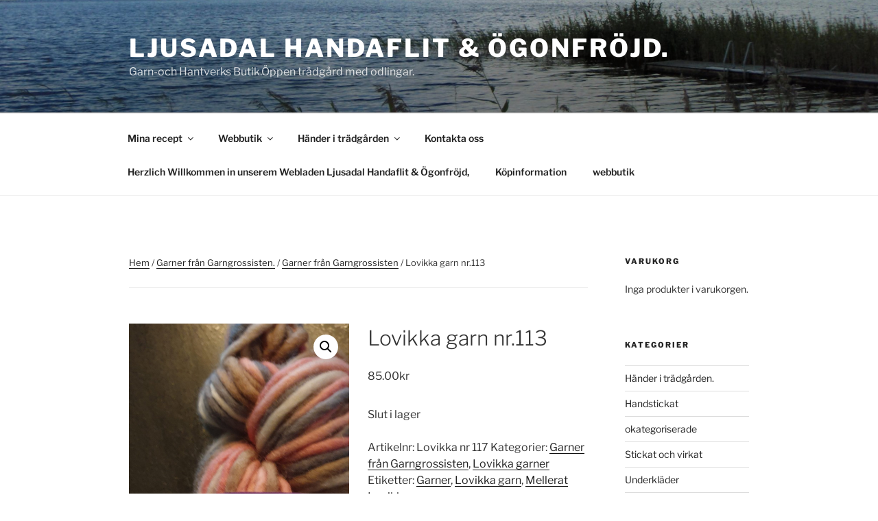

--- FILE ---
content_type: text/html; charset=UTF-8
request_url: https://www.ljusadal.se/produkt/lovikka-garn-nr-113/
body_size: 34644
content:
<!DOCTYPE html>
<html lang="sv-SE" class="no-js no-svg">
<head>
<!-- Google Tag Manager -->
<script>(function(w,d,s,l,i){w[l]=w[l]||[];w[l].push({'gtm.start':
new Date().getTime(),event:'gtm.js'});var f=d.getElementsByTagName(s)[0],
j=d.createElement(s),dl=l!='dataLayer'?'&l='+l:'';j.async=true;j.src=
'https://www.googletagmanager.com/gtm.js?id='+i+dl;f.parentNode.insertBefore(j,f);
})(window,document,'script','dataLayer','GTM-THD9VFK');</script>
<!-- End Google Tag Manager -->

<meta charset="UTF-8">
<meta name="viewport" content="width=device-width, initial-scale=1">
<link rel="profile" href="https://gmpg.org/xfn/11">

<script>(function(html){html.className = html.className.replace(/\bno-js\b/,'js')})(document.documentElement);</script>
<meta name='robots' content='index, follow, max-image-preview:large, max-snippet:-1, max-video-preview:-1' />

	<!-- This site is optimized with the Yoast SEO plugin v26.7 - https://yoast.com/wordpress/plugins/seo/ -->
	<title>Lovikka garn färg nr. 117 - Ljusadal Handaflit &amp; Ögonfröjd.</title>
	<meta name="description" content="Lovikka garn nr. 117 Härliga nya höstfärger på Lovikka garn från Garngrossisten /Gratis mönster/ Svensk design · Hög kvalitet · Handstickat." />
	<link rel="canonical" href="https://www.ljusadal.se/produkt/lovikka-garn-nr-113/" />
	<meta property="og:locale" content="sv_SE" />
	<meta property="og:type" content="article" />
	<meta property="og:title" content="Lovikka garn färg nr. 117 - Ljusadal Handaflit &amp; Ögonfröjd." />
	<meta property="og:description" content="Lovikka garn nr. 117 Härliga nya höstfärger på Lovikka garn från Garngrossisten /Gratis mönster/ Svensk design · Hög kvalitet · Handstickat." />
	<meta property="og:url" content="https://www.ljusadal.se/produkt/lovikka-garn-nr-113/" />
	<meta property="og:site_name" content="Ljusadal Handaflit &amp; Ögonfröjd." />
	<meta property="article:modified_time" content="2024-02-17T12:19:46+00:00" />
	<meta property="og:image" content="https://usercontent.one/wp/www.ljusadal.se/wp-content/uploads/2018/02/20191024_094539-e1571912810901.jpg?media=1741253657" />
	<meta property="og:image:width" content="1960" />
	<meta property="og:image:height" content="4032" />
	<meta property="og:image:type" content="image/jpeg" />
	<meta name="twitter:card" content="summary_large_image" />
	<meta name="twitter:label1" content="Beräknad lästid" />
	<meta name="twitter:data1" content="2 minuter" />
	<script type="application/ld+json" class="yoast-schema-graph">{"@context":"https://schema.org","@graph":[{"@type":"WebPage","@id":"https://www.ljusadal.se/produkt/lovikka-garn-nr-113/","url":"https://www.ljusadal.se/produkt/lovikka-garn-nr-113/","name":"Lovikka garn färg nr. 117 - Ljusadal Handaflit &amp; Ögonfröjd.","isPartOf":{"@id":"https://www.ljusadal.se/#website"},"primaryImageOfPage":{"@id":"https://www.ljusadal.se/produkt/lovikka-garn-nr-113/#primaryimage"},"image":{"@id":"https://www.ljusadal.se/produkt/lovikka-garn-nr-113/#primaryimage"},"thumbnailUrl":"https://www.ljusadal.se/wp-content/uploads/2018/02/20191024_094539-e1571912810901-scaled.jpg","datePublished":"2017-11-13T07:38:46+00:00","dateModified":"2024-02-17T12:19:46+00:00","description":"Lovikka garn nr. 117 Härliga nya höstfärger på Lovikka garn från Garngrossisten /Gratis mönster/ Svensk design · Hög kvalitet · Handstickat.","breadcrumb":{"@id":"https://www.ljusadal.se/produkt/lovikka-garn-nr-113/#breadcrumb"},"inLanguage":"sv-SE","potentialAction":[{"@type":"ReadAction","target":["https://www.ljusadal.se/produkt/lovikka-garn-nr-113/"]}]},{"@type":"ImageObject","inLanguage":"sv-SE","@id":"https://www.ljusadal.se/produkt/lovikka-garn-nr-113/#primaryimage","url":"https://www.ljusadal.se/wp-content/uploads/2018/02/20191024_094539-e1571912810901-scaled.jpg","contentUrl":"https://www.ljusadal.se/wp-content/uploads/2018/02/20191024_094539-e1571912810901-scaled.jpg","width":1244,"height":2560},{"@type":"BreadcrumbList","@id":"https://www.ljusadal.se/produkt/lovikka-garn-nr-113/#breadcrumb","itemListElement":[{"@type":"ListItem","position":1,"name":"Hem","item":"https://www.ljusadal.se/"},{"@type":"ListItem","position":2,"name":"webbutik","item":"https://www.ljusadal.se/webbutik/"},{"@type":"ListItem","position":3,"name":"Lovikka garn nr.113"}]},{"@type":"WebSite","@id":"https://www.ljusadal.se/#website","url":"https://www.ljusadal.se/","name":"Ljusadal Handaflit & Ögonfröjd.","description":"Garn-och Hantverks Butik.Öppen trädgård med odlingar.","publisher":{"@id":"https://www.ljusadal.se/#/schema/person/c0e8b59e175df47ff40a651b610fe1e0"},"potentialAction":[{"@type":"SearchAction","target":{"@type":"EntryPoint","urlTemplate":"https://www.ljusadal.se/?s={search_term_string}"},"query-input":{"@type":"PropertyValueSpecification","valueRequired":true,"valueName":"search_term_string"}}],"inLanguage":"sv-SE"},{"@type":["Person","Organization"],"@id":"https://www.ljusadal.se/#/schema/person/c0e8b59e175df47ff40a651b610fe1e0","name":"Lilian Karlsson","image":{"@type":"ImageObject","inLanguage":"sv-SE","@id":"https://www.ljusadal.se/#/schema/person/image/","url":"https://secure.gravatar.com/avatar/d8992704ff9c4d43decd56a7ff03a4d9ce780567e7b86e91436e3c8d96f5ad7c?s=96&d=mm&r=g","contentUrl":"https://secure.gravatar.com/avatar/d8992704ff9c4d43decd56a7ff03a4d9ce780567e7b86e91436e3c8d96f5ad7c?s=96&d=mm&r=g","caption":"Lilian Karlsson"},"logo":{"@id":"https://www.ljusadal.se/#/schema/person/image/"},"sameAs":["https://www.ljusadal.se"]}]}</script>
	<!-- / Yoast SEO plugin. -->


<link rel="alternate" type="application/rss+xml" title="Ljusadal Handaflit &amp; Ögonfröjd. &raquo; Webbflöde" href="https://www.ljusadal.se/feed/" />
<link rel="alternate" type="application/rss+xml" title="Ljusadal Handaflit &amp; Ögonfröjd. &raquo; Kommentarsflöde" href="https://www.ljusadal.se/comments/feed/" />
<link rel="alternate" title="oEmbed (JSON)" type="application/json+oembed" href="https://www.ljusadal.se/wp-json/oembed/1.0/embed?url=https%3A%2F%2Fwww.ljusadal.se%2Fprodukt%2Flovikka-garn-nr-113%2F" />
<link rel="alternate" title="oEmbed (XML)" type="text/xml+oembed" href="https://www.ljusadal.se/wp-json/oembed/1.0/embed?url=https%3A%2F%2Fwww.ljusadal.se%2Fprodukt%2Flovikka-garn-nr-113%2F&#038;format=xml" />
<style id='wp-img-auto-sizes-contain-inline-css'>
img:is([sizes=auto i],[sizes^="auto," i]){contain-intrinsic-size:3000px 1500px}
/*# sourceURL=wp-img-auto-sizes-contain-inline-css */
</style>
<style id='wp-emoji-styles-inline-css'>

	img.wp-smiley, img.emoji {
		display: inline !important;
		border: none !important;
		box-shadow: none !important;
		height: 1em !important;
		width: 1em !important;
		margin: 0 0.07em !important;
		vertical-align: -0.1em !important;
		background: none !important;
		padding: 0 !important;
	}
/*# sourceURL=wp-emoji-styles-inline-css */
</style>
<style id='wp-block-library-inline-css'>
:root{--wp-block-synced-color:#7a00df;--wp-block-synced-color--rgb:122,0,223;--wp-bound-block-color:var(--wp-block-synced-color);--wp-editor-canvas-background:#ddd;--wp-admin-theme-color:#007cba;--wp-admin-theme-color--rgb:0,124,186;--wp-admin-theme-color-darker-10:#006ba1;--wp-admin-theme-color-darker-10--rgb:0,107,160.5;--wp-admin-theme-color-darker-20:#005a87;--wp-admin-theme-color-darker-20--rgb:0,90,135;--wp-admin-border-width-focus:2px}@media (min-resolution:192dpi){:root{--wp-admin-border-width-focus:1.5px}}.wp-element-button{cursor:pointer}:root .has-very-light-gray-background-color{background-color:#eee}:root .has-very-dark-gray-background-color{background-color:#313131}:root .has-very-light-gray-color{color:#eee}:root .has-very-dark-gray-color{color:#313131}:root .has-vivid-green-cyan-to-vivid-cyan-blue-gradient-background{background:linear-gradient(135deg,#00d084,#0693e3)}:root .has-purple-crush-gradient-background{background:linear-gradient(135deg,#34e2e4,#4721fb 50%,#ab1dfe)}:root .has-hazy-dawn-gradient-background{background:linear-gradient(135deg,#faaca8,#dad0ec)}:root .has-subdued-olive-gradient-background{background:linear-gradient(135deg,#fafae1,#67a671)}:root .has-atomic-cream-gradient-background{background:linear-gradient(135deg,#fdd79a,#004a59)}:root .has-nightshade-gradient-background{background:linear-gradient(135deg,#330968,#31cdcf)}:root .has-midnight-gradient-background{background:linear-gradient(135deg,#020381,#2874fc)}:root{--wp--preset--font-size--normal:16px;--wp--preset--font-size--huge:42px}.has-regular-font-size{font-size:1em}.has-larger-font-size{font-size:2.625em}.has-normal-font-size{font-size:var(--wp--preset--font-size--normal)}.has-huge-font-size{font-size:var(--wp--preset--font-size--huge)}.has-text-align-center{text-align:center}.has-text-align-left{text-align:left}.has-text-align-right{text-align:right}.has-fit-text{white-space:nowrap!important}#end-resizable-editor-section{display:none}.aligncenter{clear:both}.items-justified-left{justify-content:flex-start}.items-justified-center{justify-content:center}.items-justified-right{justify-content:flex-end}.items-justified-space-between{justify-content:space-between}.screen-reader-text{border:0;clip-path:inset(50%);height:1px;margin:-1px;overflow:hidden;padding:0;position:absolute;width:1px;word-wrap:normal!important}.screen-reader-text:focus{background-color:#ddd;clip-path:none;color:#444;display:block;font-size:1em;height:auto;left:5px;line-height:normal;padding:15px 23px 14px;text-decoration:none;top:5px;width:auto;z-index:100000}html :where(.has-border-color){border-style:solid}html :where([style*=border-top-color]){border-top-style:solid}html :where([style*=border-right-color]){border-right-style:solid}html :where([style*=border-bottom-color]){border-bottom-style:solid}html :where([style*=border-left-color]){border-left-style:solid}html :where([style*=border-width]){border-style:solid}html :where([style*=border-top-width]){border-top-style:solid}html :where([style*=border-right-width]){border-right-style:solid}html :where([style*=border-bottom-width]){border-bottom-style:solid}html :where([style*=border-left-width]){border-left-style:solid}html :where(img[class*=wp-image-]){height:auto;max-width:100%}:where(figure){margin:0 0 1em}html :where(.is-position-sticky){--wp-admin--admin-bar--position-offset:var(--wp-admin--admin-bar--height,0px)}@media screen and (max-width:600px){html :where(.is-position-sticky){--wp-admin--admin-bar--position-offset:0px}}

/*# sourceURL=wp-block-library-inline-css */
</style><style id='wp-block-heading-inline-css'>
h1:where(.wp-block-heading).has-background,h2:where(.wp-block-heading).has-background,h3:where(.wp-block-heading).has-background,h4:where(.wp-block-heading).has-background,h5:where(.wp-block-heading).has-background,h6:where(.wp-block-heading).has-background{padding:1.25em 2.375em}h1.has-text-align-left[style*=writing-mode]:where([style*=vertical-lr]),h1.has-text-align-right[style*=writing-mode]:where([style*=vertical-rl]),h2.has-text-align-left[style*=writing-mode]:where([style*=vertical-lr]),h2.has-text-align-right[style*=writing-mode]:where([style*=vertical-rl]),h3.has-text-align-left[style*=writing-mode]:where([style*=vertical-lr]),h3.has-text-align-right[style*=writing-mode]:where([style*=vertical-rl]),h4.has-text-align-left[style*=writing-mode]:where([style*=vertical-lr]),h4.has-text-align-right[style*=writing-mode]:where([style*=vertical-rl]),h5.has-text-align-left[style*=writing-mode]:where([style*=vertical-lr]),h5.has-text-align-right[style*=writing-mode]:where([style*=vertical-rl]),h6.has-text-align-left[style*=writing-mode]:where([style*=vertical-lr]),h6.has-text-align-right[style*=writing-mode]:where([style*=vertical-rl]){rotate:180deg}
/*# sourceURL=https://www.ljusadal.se/wp-includes/blocks/heading/style.min.css */
</style>
<link rel='stylesheet' id='wc-blocks-style-css' href='https://usercontent.one/wp/www.ljusadal.se/wp-content/plugins/woocommerce/assets/client/blocks/wc-blocks.css?ver=wc-10.4.3&media=1741253657' media='all' />
<style id='global-styles-inline-css'>
:root{--wp--preset--aspect-ratio--square: 1;--wp--preset--aspect-ratio--4-3: 4/3;--wp--preset--aspect-ratio--3-4: 3/4;--wp--preset--aspect-ratio--3-2: 3/2;--wp--preset--aspect-ratio--2-3: 2/3;--wp--preset--aspect-ratio--16-9: 16/9;--wp--preset--aspect-ratio--9-16: 9/16;--wp--preset--color--black: #000000;--wp--preset--color--cyan-bluish-gray: #abb8c3;--wp--preset--color--white: #ffffff;--wp--preset--color--pale-pink: #f78da7;--wp--preset--color--vivid-red: #cf2e2e;--wp--preset--color--luminous-vivid-orange: #ff6900;--wp--preset--color--luminous-vivid-amber: #fcb900;--wp--preset--color--light-green-cyan: #7bdcb5;--wp--preset--color--vivid-green-cyan: #00d084;--wp--preset--color--pale-cyan-blue: #8ed1fc;--wp--preset--color--vivid-cyan-blue: #0693e3;--wp--preset--color--vivid-purple: #9b51e0;--wp--preset--gradient--vivid-cyan-blue-to-vivid-purple: linear-gradient(135deg,rgb(6,147,227) 0%,rgb(155,81,224) 100%);--wp--preset--gradient--light-green-cyan-to-vivid-green-cyan: linear-gradient(135deg,rgb(122,220,180) 0%,rgb(0,208,130) 100%);--wp--preset--gradient--luminous-vivid-amber-to-luminous-vivid-orange: linear-gradient(135deg,rgb(252,185,0) 0%,rgb(255,105,0) 100%);--wp--preset--gradient--luminous-vivid-orange-to-vivid-red: linear-gradient(135deg,rgb(255,105,0) 0%,rgb(207,46,46) 100%);--wp--preset--gradient--very-light-gray-to-cyan-bluish-gray: linear-gradient(135deg,rgb(238,238,238) 0%,rgb(169,184,195) 100%);--wp--preset--gradient--cool-to-warm-spectrum: linear-gradient(135deg,rgb(74,234,220) 0%,rgb(151,120,209) 20%,rgb(207,42,186) 40%,rgb(238,44,130) 60%,rgb(251,105,98) 80%,rgb(254,248,76) 100%);--wp--preset--gradient--blush-light-purple: linear-gradient(135deg,rgb(255,206,236) 0%,rgb(152,150,240) 100%);--wp--preset--gradient--blush-bordeaux: linear-gradient(135deg,rgb(254,205,165) 0%,rgb(254,45,45) 50%,rgb(107,0,62) 100%);--wp--preset--gradient--luminous-dusk: linear-gradient(135deg,rgb(255,203,112) 0%,rgb(199,81,192) 50%,rgb(65,88,208) 100%);--wp--preset--gradient--pale-ocean: linear-gradient(135deg,rgb(255,245,203) 0%,rgb(182,227,212) 50%,rgb(51,167,181) 100%);--wp--preset--gradient--electric-grass: linear-gradient(135deg,rgb(202,248,128) 0%,rgb(113,206,126) 100%);--wp--preset--gradient--midnight: linear-gradient(135deg,rgb(2,3,129) 0%,rgb(40,116,252) 100%);--wp--preset--font-size--small: 13px;--wp--preset--font-size--medium: 20px;--wp--preset--font-size--large: 36px;--wp--preset--font-size--x-large: 42px;--wp--preset--spacing--20: 0.44rem;--wp--preset--spacing--30: 0.67rem;--wp--preset--spacing--40: 1rem;--wp--preset--spacing--50: 1.5rem;--wp--preset--spacing--60: 2.25rem;--wp--preset--spacing--70: 3.38rem;--wp--preset--spacing--80: 5.06rem;--wp--preset--shadow--natural: 6px 6px 9px rgba(0, 0, 0, 0.2);--wp--preset--shadow--deep: 12px 12px 50px rgba(0, 0, 0, 0.4);--wp--preset--shadow--sharp: 6px 6px 0px rgba(0, 0, 0, 0.2);--wp--preset--shadow--outlined: 6px 6px 0px -3px rgb(255, 255, 255), 6px 6px rgb(0, 0, 0);--wp--preset--shadow--crisp: 6px 6px 0px rgb(0, 0, 0);}:where(.is-layout-flex){gap: 0.5em;}:where(.is-layout-grid){gap: 0.5em;}body .is-layout-flex{display: flex;}.is-layout-flex{flex-wrap: wrap;align-items: center;}.is-layout-flex > :is(*, div){margin: 0;}body .is-layout-grid{display: grid;}.is-layout-grid > :is(*, div){margin: 0;}:where(.wp-block-columns.is-layout-flex){gap: 2em;}:where(.wp-block-columns.is-layout-grid){gap: 2em;}:where(.wp-block-post-template.is-layout-flex){gap: 1.25em;}:where(.wp-block-post-template.is-layout-grid){gap: 1.25em;}.has-black-color{color: var(--wp--preset--color--black) !important;}.has-cyan-bluish-gray-color{color: var(--wp--preset--color--cyan-bluish-gray) !important;}.has-white-color{color: var(--wp--preset--color--white) !important;}.has-pale-pink-color{color: var(--wp--preset--color--pale-pink) !important;}.has-vivid-red-color{color: var(--wp--preset--color--vivid-red) !important;}.has-luminous-vivid-orange-color{color: var(--wp--preset--color--luminous-vivid-orange) !important;}.has-luminous-vivid-amber-color{color: var(--wp--preset--color--luminous-vivid-amber) !important;}.has-light-green-cyan-color{color: var(--wp--preset--color--light-green-cyan) !important;}.has-vivid-green-cyan-color{color: var(--wp--preset--color--vivid-green-cyan) !important;}.has-pale-cyan-blue-color{color: var(--wp--preset--color--pale-cyan-blue) !important;}.has-vivid-cyan-blue-color{color: var(--wp--preset--color--vivid-cyan-blue) !important;}.has-vivid-purple-color{color: var(--wp--preset--color--vivid-purple) !important;}.has-black-background-color{background-color: var(--wp--preset--color--black) !important;}.has-cyan-bluish-gray-background-color{background-color: var(--wp--preset--color--cyan-bluish-gray) !important;}.has-white-background-color{background-color: var(--wp--preset--color--white) !important;}.has-pale-pink-background-color{background-color: var(--wp--preset--color--pale-pink) !important;}.has-vivid-red-background-color{background-color: var(--wp--preset--color--vivid-red) !important;}.has-luminous-vivid-orange-background-color{background-color: var(--wp--preset--color--luminous-vivid-orange) !important;}.has-luminous-vivid-amber-background-color{background-color: var(--wp--preset--color--luminous-vivid-amber) !important;}.has-light-green-cyan-background-color{background-color: var(--wp--preset--color--light-green-cyan) !important;}.has-vivid-green-cyan-background-color{background-color: var(--wp--preset--color--vivid-green-cyan) !important;}.has-pale-cyan-blue-background-color{background-color: var(--wp--preset--color--pale-cyan-blue) !important;}.has-vivid-cyan-blue-background-color{background-color: var(--wp--preset--color--vivid-cyan-blue) !important;}.has-vivid-purple-background-color{background-color: var(--wp--preset--color--vivid-purple) !important;}.has-black-border-color{border-color: var(--wp--preset--color--black) !important;}.has-cyan-bluish-gray-border-color{border-color: var(--wp--preset--color--cyan-bluish-gray) !important;}.has-white-border-color{border-color: var(--wp--preset--color--white) !important;}.has-pale-pink-border-color{border-color: var(--wp--preset--color--pale-pink) !important;}.has-vivid-red-border-color{border-color: var(--wp--preset--color--vivid-red) !important;}.has-luminous-vivid-orange-border-color{border-color: var(--wp--preset--color--luminous-vivid-orange) !important;}.has-luminous-vivid-amber-border-color{border-color: var(--wp--preset--color--luminous-vivid-amber) !important;}.has-light-green-cyan-border-color{border-color: var(--wp--preset--color--light-green-cyan) !important;}.has-vivid-green-cyan-border-color{border-color: var(--wp--preset--color--vivid-green-cyan) !important;}.has-pale-cyan-blue-border-color{border-color: var(--wp--preset--color--pale-cyan-blue) !important;}.has-vivid-cyan-blue-border-color{border-color: var(--wp--preset--color--vivid-cyan-blue) !important;}.has-vivid-purple-border-color{border-color: var(--wp--preset--color--vivid-purple) !important;}.has-vivid-cyan-blue-to-vivid-purple-gradient-background{background: var(--wp--preset--gradient--vivid-cyan-blue-to-vivid-purple) !important;}.has-light-green-cyan-to-vivid-green-cyan-gradient-background{background: var(--wp--preset--gradient--light-green-cyan-to-vivid-green-cyan) !important;}.has-luminous-vivid-amber-to-luminous-vivid-orange-gradient-background{background: var(--wp--preset--gradient--luminous-vivid-amber-to-luminous-vivid-orange) !important;}.has-luminous-vivid-orange-to-vivid-red-gradient-background{background: var(--wp--preset--gradient--luminous-vivid-orange-to-vivid-red) !important;}.has-very-light-gray-to-cyan-bluish-gray-gradient-background{background: var(--wp--preset--gradient--very-light-gray-to-cyan-bluish-gray) !important;}.has-cool-to-warm-spectrum-gradient-background{background: var(--wp--preset--gradient--cool-to-warm-spectrum) !important;}.has-blush-light-purple-gradient-background{background: var(--wp--preset--gradient--blush-light-purple) !important;}.has-blush-bordeaux-gradient-background{background: var(--wp--preset--gradient--blush-bordeaux) !important;}.has-luminous-dusk-gradient-background{background: var(--wp--preset--gradient--luminous-dusk) !important;}.has-pale-ocean-gradient-background{background: var(--wp--preset--gradient--pale-ocean) !important;}.has-electric-grass-gradient-background{background: var(--wp--preset--gradient--electric-grass) !important;}.has-midnight-gradient-background{background: var(--wp--preset--gradient--midnight) !important;}.has-small-font-size{font-size: var(--wp--preset--font-size--small) !important;}.has-medium-font-size{font-size: var(--wp--preset--font-size--medium) !important;}.has-large-font-size{font-size: var(--wp--preset--font-size--large) !important;}.has-x-large-font-size{font-size: var(--wp--preset--font-size--x-large) !important;}
/*# sourceURL=global-styles-inline-css */
</style>

<style id='classic-theme-styles-inline-css'>
/*! This file is auto-generated */
.wp-block-button__link{color:#fff;background-color:#32373c;border-radius:9999px;box-shadow:none;text-decoration:none;padding:calc(.667em + 2px) calc(1.333em + 2px);font-size:1.125em}.wp-block-file__button{background:#32373c;color:#fff;text-decoration:none}
/*# sourceURL=/wp-includes/css/classic-themes.min.css */
</style>
<link rel='stylesheet' id='contact-form-7-css' href='https://usercontent.one/wp/www.ljusadal.se/wp-content/plugins/contact-form-7/includes/css/styles.css?ver=6.1.4&media=1741253657' media='all' />
<link rel='stylesheet' id='photoswipe-css' href='https://usercontent.one/wp/www.ljusadal.se/wp-content/plugins/woocommerce/assets/css/photoswipe/photoswipe.min.css?ver=10.4.3&media=1741253657' media='all' />
<link rel='stylesheet' id='photoswipe-default-skin-css' href='https://usercontent.one/wp/www.ljusadal.se/wp-content/plugins/woocommerce/assets/css/photoswipe/default-skin/default-skin.min.css?ver=10.4.3&media=1741253657' media='all' />
<link rel='stylesheet' id='woocommerce-layout-css' href='https://usercontent.one/wp/www.ljusadal.se/wp-content/plugins/woocommerce/assets/css/woocommerce-layout.css?ver=10.4.3&media=1741253657' media='all' />
<link rel='stylesheet' id='woocommerce-smallscreen-css' href='https://usercontent.one/wp/www.ljusadal.se/wp-content/plugins/woocommerce/assets/css/woocommerce-smallscreen.css?ver=10.4.3&media=1741253657' media='only screen and (max-width: 768px)' />
<link rel='stylesheet' id='woocommerce-general-css' href='//www.ljusadal.se/wp-content/plugins/woocommerce/assets/css/twenty-seventeen.css?ver=10.4.3' media='all' />
<style id='woocommerce-inline-inline-css'>
.woocommerce form .form-row .required { visibility: visible; }
/*# sourceURL=woocommerce-inline-inline-css */
</style>
<link rel='stylesheet' id='chld_thm_cfg_parent-css' href='https://usercontent.one/wp/www.ljusadal.se/wp-content/themes/twentyseventeen/style.css?ver=6.9&media=1741253657' media='all' />
<link rel='stylesheet' id='twentyseventeen-fonts-css' href='https://usercontent.one/wp/www.ljusadal.se/wp-content/themes/twentyseventeen/assets/fonts/font-libre-franklin.css?media=1741253657?ver=20230328' media='all' />
<link rel='stylesheet' id='twentyseventeen-style-css' href='https://usercontent.one/wp/www.ljusadal.se/wp-content/themes/twentyseventeen-child/style.css?ver=1.2.1495554766&media=1741253657' media='all' />
<link rel='stylesheet' id='twentyseventeen-block-style-css' href='https://usercontent.one/wp/www.ljusadal.se/wp-content/themes/twentyseventeen/assets/css/blocks.css?media=1741253657?ver=20240729' media='all' />
<script src="https://www.ljusadal.se/wp-includes/js/jquery/jquery.min.js?ver=3.7.1" id="jquery-core-js"></script>
<script src="https://www.ljusadal.se/wp-includes/js/jquery/jquery-migrate.min.js?ver=3.4.1" id="jquery-migrate-js"></script>
<script src="https://usercontent.one/wp/www.ljusadal.se/wp-content/plugins/woocommerce/assets/js/jquery-blockui/jquery.blockUI.min.js?ver=2.7.0-wc.10.4.3&media=1741253657" id="wc-jquery-blockui-js" defer data-wp-strategy="defer"></script>
<script id="wc-add-to-cart-js-extra">
var wc_add_to_cart_params = {"ajax_url":"/wp-admin/admin-ajax.php","wc_ajax_url":"/?wc-ajax=%%endpoint%%","i18n_view_cart":"Visa varukorg","cart_url":"https://www.ljusadal.se/varukorg/","is_cart":"","cart_redirect_after_add":"no"};
//# sourceURL=wc-add-to-cart-js-extra
</script>
<script src="https://usercontent.one/wp/www.ljusadal.se/wp-content/plugins/woocommerce/assets/js/frontend/add-to-cart.min.js?ver=10.4.3&media=1741253657" id="wc-add-to-cart-js" defer data-wp-strategy="defer"></script>
<script src="https://usercontent.one/wp/www.ljusadal.se/wp-content/plugins/woocommerce/assets/js/zoom/jquery.zoom.min.js?ver=1.7.21-wc.10.4.3&media=1741253657" id="wc-zoom-js" defer data-wp-strategy="defer"></script>
<script src="https://usercontent.one/wp/www.ljusadal.se/wp-content/plugins/woocommerce/assets/js/flexslider/jquery.flexslider.min.js?ver=2.7.2-wc.10.4.3&media=1741253657" id="wc-flexslider-js" defer data-wp-strategy="defer"></script>
<script src="https://usercontent.one/wp/www.ljusadal.se/wp-content/plugins/woocommerce/assets/js/photoswipe/photoswipe.min.js?ver=4.1.1-wc.10.4.3&media=1741253657" id="wc-photoswipe-js" defer data-wp-strategy="defer"></script>
<script src="https://usercontent.one/wp/www.ljusadal.se/wp-content/plugins/woocommerce/assets/js/photoswipe/photoswipe-ui-default.min.js?ver=4.1.1-wc.10.4.3&media=1741253657" id="wc-photoswipe-ui-default-js" defer data-wp-strategy="defer"></script>
<script id="wc-single-product-js-extra">
var wc_single_product_params = {"i18n_required_rating_text":"V\u00e4lj ett betyg","i18n_rating_options":["1 av 5 stj\u00e4rnor","2 av 5 stj\u00e4rnor","3 av 5 stj\u00e4rnor","4 av 5 stj\u00e4rnor","5 av 5 stj\u00e4rnor"],"i18n_product_gallery_trigger_text":"Visa bildgalleri i fullsk\u00e4rm","review_rating_required":"yes","flexslider":{"rtl":false,"animation":"slide","smoothHeight":true,"directionNav":false,"controlNav":"thumbnails","slideshow":false,"animationSpeed":500,"animationLoop":false,"allowOneSlide":false},"zoom_enabled":"1","zoom_options":[],"photoswipe_enabled":"1","photoswipe_options":{"shareEl":false,"closeOnScroll":false,"history":false,"hideAnimationDuration":0,"showAnimationDuration":0},"flexslider_enabled":"1"};
//# sourceURL=wc-single-product-js-extra
</script>
<script src="https://usercontent.one/wp/www.ljusadal.se/wp-content/plugins/woocommerce/assets/js/frontend/single-product.min.js?ver=10.4.3&media=1741253657" id="wc-single-product-js" defer data-wp-strategy="defer"></script>
<script src="https://usercontent.one/wp/www.ljusadal.se/wp-content/plugins/woocommerce/assets/js/js-cookie/js.cookie.min.js?ver=2.1.4-wc.10.4.3&media=1741253657" id="wc-js-cookie-js" defer data-wp-strategy="defer"></script>
<script id="woocommerce-js-extra">
var woocommerce_params = {"ajax_url":"/wp-admin/admin-ajax.php","wc_ajax_url":"/?wc-ajax=%%endpoint%%","i18n_password_show":"Visa l\u00f6senord","i18n_password_hide":"D\u00f6lj l\u00f6senord"};
//# sourceURL=woocommerce-js-extra
</script>
<script src="https://usercontent.one/wp/www.ljusadal.se/wp-content/plugins/woocommerce/assets/js/frontend/woocommerce.min.js?ver=10.4.3&media=1741253657" id="woocommerce-js" defer data-wp-strategy="defer"></script>
<script id="twentyseventeen-global-js-extra">
var twentyseventeenScreenReaderText = {"quote":"\u003Csvg class=\"icon icon-quote-right\" aria-hidden=\"true\" role=\"img\"\u003E \u003Cuse href=\"#icon-quote-right\" xlink:href=\"#icon-quote-right\"\u003E\u003C/use\u003E \u003C/svg\u003E","expand":"Expandera undermeny","collapse":"Minimera undermeny","icon":"\u003Csvg class=\"icon icon-angle-down\" aria-hidden=\"true\" role=\"img\"\u003E \u003Cuse href=\"#icon-angle-down\" xlink:href=\"#icon-angle-down\"\u003E\u003C/use\u003E \u003Cspan class=\"svg-fallback icon-angle-down\"\u003E\u003C/span\u003E\u003C/svg\u003E"};
//# sourceURL=twentyseventeen-global-js-extra
</script>
<script src="https://usercontent.one/wp/www.ljusadal.se/wp-content/themes/twentyseventeen/assets/js/global.js?media=1741253657?ver=20211130" id="twentyseventeen-global-js" defer data-wp-strategy="defer"></script>
<script src="https://usercontent.one/wp/www.ljusadal.se/wp-content/themes/twentyseventeen/assets/js/navigation.js?media=1741253657?ver=20210122" id="twentyseventeen-navigation-js" defer data-wp-strategy="defer"></script>
<link rel="https://api.w.org/" href="https://www.ljusadal.se/wp-json/" /><link rel="alternate" title="JSON" type="application/json" href="https://www.ljusadal.se/wp-json/wp/v2/product/1512" /><link rel="EditURI" type="application/rsd+xml" title="RSD" href="https://www.ljusadal.se/xmlrpc.php?rsd" />
<meta name="generator" content="WordPress 6.9" />
<meta name="generator" content="WooCommerce 10.4.3" />
<link rel='shortlink' href='https://www.ljusadal.se/?p=1512' />
<style>[class*=" icon-oc-"],[class^=icon-oc-]{speak:none;font-style:normal;font-weight:400;font-variant:normal;text-transform:none;line-height:1;-webkit-font-smoothing:antialiased;-moz-osx-font-smoothing:grayscale}.icon-oc-one-com-white-32px-fill:before{content:"901"}.icon-oc-one-com:before{content:"900"}#one-com-icon,.toplevel_page_onecom-wp .wp-menu-image{speak:none;display:flex;align-items:center;justify-content:center;text-transform:none;line-height:1;-webkit-font-smoothing:antialiased;-moz-osx-font-smoothing:grayscale}.onecom-wp-admin-bar-item>a,.toplevel_page_onecom-wp>.wp-menu-name{font-size:16px;font-weight:400;line-height:1}.toplevel_page_onecom-wp>.wp-menu-name img{width:69px;height:9px;}.wp-submenu-wrap.wp-submenu>.wp-submenu-head>img{width:88px;height:auto}.onecom-wp-admin-bar-item>a img{height:7px!important}.onecom-wp-admin-bar-item>a img,.toplevel_page_onecom-wp>.wp-menu-name img{opacity:.8}.onecom-wp-admin-bar-item.hover>a img,.toplevel_page_onecom-wp.wp-has-current-submenu>.wp-menu-name img,li.opensub>a.toplevel_page_onecom-wp>.wp-menu-name img{opacity:1}#one-com-icon:before,.onecom-wp-admin-bar-item>a:before,.toplevel_page_onecom-wp>.wp-menu-image:before{content:'';position:static!important;background-color:rgba(240,245,250,.4);border-radius:102px;width:18px;height:18px;padding:0!important}.onecom-wp-admin-bar-item>a:before{width:14px;height:14px}.onecom-wp-admin-bar-item.hover>a:before,.toplevel_page_onecom-wp.opensub>a>.wp-menu-image:before,.toplevel_page_onecom-wp.wp-has-current-submenu>.wp-menu-image:before{background-color:#76b82a}.onecom-wp-admin-bar-item>a{display:inline-flex!important;align-items:center;justify-content:center}#one-com-logo-wrapper{font-size:4em}#one-com-icon{vertical-align:middle}.imagify-welcome{display:none !important;}</style>	<noscript><style>.woocommerce-product-gallery{ opacity: 1 !important; }</style></noscript>
			<style id="twentyseventeen-custom-header-styles" type="text/css">
				.site-title a,
		.colors-dark .site-title a,
		.colors-custom .site-title a,
		body.has-header-image .site-title a,
		body.has-header-video .site-title a,
		body.has-header-image.colors-dark .site-title a,
		body.has-header-video.colors-dark .site-title a,
		body.has-header-image.colors-custom .site-title a,
		body.has-header-video.colors-custom .site-title a,
		.site-description,
		.colors-dark .site-description,
		.colors-custom .site-description,
		body.has-header-image .site-description,
		body.has-header-video .site-description,
		body.has-header-image.colors-dark .site-description,
		body.has-header-video.colors-dark .site-description,
		body.has-header-image.colors-custom .site-description,
		body.has-header-video.colors-custom .site-description {
			color: #ffffff;
		}
		</style>
		</head>

<body data-rsssl=1 class="wp-singular product-template-default single single-product postid-1512 wp-embed-responsive wp-theme-twentyseventeen wp-child-theme-twentyseventeen-child theme-twentyseventeen woocommerce woocommerce-page woocommerce-no-js has-header-image has-sidebar colors-light">
<div id="page" class="site">
	<a class="skip-link screen-reader-text" href="#content">Hoppa till innehåll</a>

	<header id="masthead" class="site-header" role="banner">

		<div class="custom-header">

		<div class="custom-header-media">
			<div id="wp-custom-header" class="wp-custom-header"><img src="https://usercontent.one/wp/www.ljusadal.se/wp-content/uploads/2017/04/cropped-hemsida-027-1.jpg?media=1741253657" width="2000" height="884" alt="" srcset="https://usercontent.one/wp/www.ljusadal.se/wp-content/uploads/2017/04/cropped-hemsida-027-1.jpg?media=1741253657 2000w, https://usercontent.one/wp/www.ljusadal.se/wp-content/uploads/2017/04/cropped-hemsida-027-1-350x155.jpg?media=1741253657 350w, https://usercontent.one/wp/www.ljusadal.se/wp-content/uploads/2017/04/cropped-hemsida-027-1-200x88.jpg?media=1741253657 200w, https://usercontent.one/wp/www.ljusadal.se/wp-content/uploads/2017/04/cropped-hemsida-027-1-300x133.jpg?media=1741253657 300w, https://usercontent.one/wp/www.ljusadal.se/wp-content/uploads/2017/04/cropped-hemsida-027-1-768x339.jpg?media=1741253657 768w, https://usercontent.one/wp/www.ljusadal.se/wp-content/uploads/2017/04/cropped-hemsida-027-1-1034x457.jpg?media=1741253657 1034w" sizes="(max-width: 767px) 200vw, 100vw" decoding="async" fetchpriority="high" /></div>		</div>

	<div class="site-branding">
	<div class="wrap">

		
		<div class="site-branding-text">
										<p class="site-title"><a href="https://www.ljusadal.se/" rel="home" >Ljusadal Handaflit &amp; Ögonfröjd.</a></p>
			
							<p class="site-description">Garn-och Hantverks Butik.Öppen trädgård med odlingar.</p>
					</div><!-- .site-branding-text -->

		
	</div><!-- .wrap -->
</div><!-- .site-branding -->

</div><!-- .custom-header -->

					<div class="navigation-top">
				<div class="wrap">
					<nav id="site-navigation" class="main-navigation" aria-label="Toppmeny">
	<button class="menu-toggle" aria-controls="top-menu" aria-expanded="false">
		<svg class="icon icon-bars" aria-hidden="true" role="img"> <use href="#icon-bars" xlink:href="#icon-bars"></use> </svg><svg class="icon icon-close" aria-hidden="true" role="img"> <use href="#icon-close" xlink:href="#icon-close"></use> </svg>Meny	</button>

	<div class="menu-startsida-container"><ul id="top-menu" class="menu"><li id="menu-item-2590" class="menu-item menu-item-type-post_type menu-item-object-page menu-item-has-children menu-item-2590"><a href="https://www.ljusadal.se/mina-recept/">Mina recept<svg class="icon icon-angle-down" aria-hidden="true" role="img"> <use href="#icon-angle-down" xlink:href="#icon-angle-down"></use> </svg></a>
<ul class="sub-menu">
	<li id="menu-item-3568" class="menu-item menu-item-type-post_type menu-item-object-post menu-item-3568"><a href="https://www.ljusadal.se/2019/07/21/krusbarsmarmelad-med-whisky/">Krusbärsmarmelad med whisky</a></li>
	<li id="menu-item-3220" class="menu-item menu-item-type-post_type menu-item-object-post menu-item-3220"><a href="https://www.ljusadal.se/2019/02/17/mormor-elsas-kringlor/">Mormor Elsas kringlor</a></li>
	<li id="menu-item-3216" class="menu-item menu-item-type-post_type menu-item-object-post menu-item-3216"><a href="https://www.ljusadal.se/2019/02/17/mormor-elsas-hastbullarautomatiskt-utkast/">Mormor Elsas Hastbullar ( Kärringar)</a></li>
	<li id="menu-item-2837" class="menu-item menu-item-type-post_type menu-item-object-page menu-item-2837"><a href="https://www.ljusadal.se/mina-recept/plommon-chutney-med-sting/">Ljusadals plommon chutney med sting.</a></li>
</ul>
</li>
<li id="menu-item-2691" class="menu-item menu-item-type-custom menu-item-object-custom menu-item-has-children menu-item-2691"><a href="#%20">Webbutik<svg class="icon icon-angle-down" aria-hidden="true" role="img"> <use href="#icon-angle-down" xlink:href="#icon-angle-down"></use> </svg></a>
<ul class="sub-menu">
	<li id="menu-item-3673" class="menu-item menu-item-type-taxonomy menu-item-object-product_cat menu-item-has-children menu-item-3673"><a href="https://www.ljusadal.se/produkt-kategori/froer-fran-var-tradgard/">Fröer från vår trädgård<svg class="icon icon-angle-down" aria-hidden="true" role="img"> <use href="#icon-angle-down" xlink:href="#icon-angle-down"></use> </svg></a>
	<ul class="sub-menu">
		<li id="menu-item-12375" class="menu-item menu-item-type-taxonomy menu-item-object-product_cat menu-item-12375"><a href="https://www.ljusadal.se/produkt-kategori/froer-fran-var-tradgard/dahlior/">Dahlior</a></li>
		<li id="menu-item-12377" class="menu-item menu-item-type-taxonomy menu-item-object-product_cat menu-item-12377"><a href="https://www.ljusadal.se/produkt-kategori/froer-fran-var-tradgard/purpurklatt/">Purpurklätt</a></li>
		<li id="menu-item-7255" class="menu-item menu-item-type-taxonomy menu-item-object-product_cat menu-item-7255"><a href="https://www.ljusadal.se/produkt-kategori/solros-fran-ljusadal/">Solros från Ljusadal</a></li>
		<li id="menu-item-6580" class="menu-item menu-item-type-taxonomy menu-item-object-product_cat menu-item-6580"><a href="https://www.ljusadal.se/produkt-kategori/tomat/">Tomat</a></li>
		<li id="menu-item-7241" class="menu-item menu-item-type-taxonomy menu-item-object-product_cat menu-item-7241"><a href="https://www.ljusadal.se/produkt-kategori/underblomma/">Underblomma</a></li>
	</ul>
</li>
	<li id="menu-item-371" class="menu-item menu-item-type-custom menu-item-object-custom menu-item-has-children menu-item-371"><a href="#">Stickat och virkat<svg class="icon icon-angle-down" aria-hidden="true" role="img"> <use href="#icon-angle-down" xlink:href="#icon-angle-down"></use> </svg></a>
	<ul class="sub-menu">
		<li id="menu-item-6716" class="menu-item menu-item-type-taxonomy menu-item-object-category menu-item-6716"><a href="https://www.ljusadal.se/category/handstickat-2/">Handstickat</a></li>
		<li id="menu-item-1665" class="menu-item menu-item-type-taxonomy menu-item-object-product_cat menu-item-1665"><a href="https://www.ljusadal.se/produkt-kategori/lovikka-vantar-2/handstickat/stickat/barn-koftor/">Barn koftor med får</a></li>
		<li id="menu-item-1728" class="menu-item menu-item-type-taxonomy menu-item-object-product_cat menu-item-1728"><a href="https://www.ljusadal.se/produkt-kategori/lovikka-vantar-2/handstickat/stickat-och-virkat/dock-klader/">Dock kläder.</a></li>
		<li id="menu-item-2556" class="menu-item menu-item-type-taxonomy menu-item-object-product_cat menu-item-2556"><a href="https://www.ljusadal.se/produkt-kategori/lovikka-vantar-2/handstickat/stickat-och-virkat/fusk-krage-i-palsgarn/">Fusk krage</a></li>
		<li id="menu-item-3190" class="menu-item menu-item-type-taxonomy menu-item-object-product_cat menu-item-3190"><a href="https://www.ljusadal.se/produkt-kategori/grytlappar/">Grytlappar</a></li>
		<li id="menu-item-1663" class="menu-item menu-item-type-taxonomy menu-item-object-product_cat menu-item-1663"><a href="https://www.ljusadal.se/produkt-kategori/lovikka-vantar-2/handstickat/lovikka-vantar/">Lovikka vantar en värmande klassisker,</a></li>
		<li id="menu-item-12296" class="menu-item menu-item-type-taxonomy menu-item-object-product_cat menu-item-12296"><a href="https://www.ljusadal.se/produkt-kategori/lovikka-vantar-2/handstickat/stickat-och-virkat/lovikka-sockor-stickat-och-virkat/">Lovikka sockor</a></li>
		<li id="menu-item-2554" class="menu-item menu-item-type-taxonomy menu-item-object-product_cat menu-item-has-children menu-item-2554"><a href="https://www.ljusadal.se/produkt-kategori/lovikka-vantar-2/handstickat/stickat/mossor/">Mössor<svg class="icon icon-angle-down" aria-hidden="true" role="img"> <use href="#icon-angle-down" xlink:href="#icon-angle-down"></use> </svg></a>
		<ul class="sub-menu">
			<li id="menu-item-12140" class="menu-item menu-item-type-taxonomy menu-item-object-product_cat menu-item-12140"><a href="https://www.ljusadal.se/produkt-kategori/lovikka-vantar-2/handstickat/stickat-och-virkat/barn-mossor/">Barn mössor</a></li>
			<li id="menu-item-12990" class="menu-item menu-item-type-taxonomy menu-item-object-product_cat menu-item-12990"><a href="https://www.ljusadal.se/produkt-kategori/lovikka-vantar-2/handstickat/stickat-och-virkat/jordgubbs-mossa/">Jordgubbs mössa</a></li>
			<li id="menu-item-1727" class="menu-item menu-item-type-taxonomy menu-item-object-product_cat menu-item-1727"><a href="https://www.ljusadal.se/produkt-kategori/lovikka-vantar-2/handstickat/stickat-och-virkat/lovikka-mossor/">Lovikka mössor</a></li>
		</ul>
</li>
		<li id="menu-item-1664" class="menu-item menu-item-type-taxonomy menu-item-object-product_cat menu-item-1664"><a href="https://www.ljusadal.se/produkt-kategori/lovikka-vantar-2/handstickat/stickat/handstickad-handledsvarmare/">Handstickad handledsvärmare</a></li>
		<li id="menu-item-5262" class="menu-item menu-item-type-taxonomy menu-item-object-product_cat menu-item-has-children menu-item-5262"><a href="https://www.ljusadal.se/produkt-kategori/sockor/">Sockor<svg class="icon icon-angle-down" aria-hidden="true" role="img"> <use href="#icon-angle-down" xlink:href="#icon-angle-down"></use> </svg></a>
		<ul class="sub-menu">
			<li id="menu-item-1666" class="menu-item menu-item-type-taxonomy menu-item-object-product_cat menu-item-1666"><a href="https://www.ljusadal.se/produkt-kategori/raggsockor-hemstickade-sockor/">Raggsockor</a></li>
			<li id="menu-item-2614" class="menu-item menu-item-type-taxonomy menu-item-object-product_cat menu-item-2614"><a href="https://www.ljusadal.se/produkt-kategori/lovikka-vantar-2/handstickat/stickat-och-virkat/snurresock/">Snurresock</a></li>
		</ul>
</li>
	</ul>
</li>
	<li id="menu-item-3349" class="menu-item menu-item-type-taxonomy menu-item-object-product_cat menu-item-3349"><a href="https://www.ljusadal.se/produkt-kategori/virkat/lapptacken/">Lapptäcken</a></li>
	<li id="menu-item-1659" class="menu-item menu-item-type-custom menu-item-object-custom menu-item-has-children menu-item-1659"><a href="#">Garner<svg class="icon icon-angle-down" aria-hidden="true" role="img"> <use href="#icon-angle-down" xlink:href="#icon-angle-down"></use> </svg></a>
	<ul class="sub-menu">
		<li id="menu-item-1662" class="menu-item menu-item-type-taxonomy menu-item-object-product_cat menu-item-1662"><a href="https://www.ljusadal.se/produkt-kategori/garner/garner-fran-garngrossisten/raggsocks-garner/">Raggsocks garner</a></li>
		<li id="menu-item-1660" class="menu-item menu-item-type-taxonomy menu-item-object-product_cat current-product-ancestor current-menu-parent current-product-parent menu-item-1660"><a href="https://www.ljusadal.se/produkt-kategori/garner/garner-fran-garngrossisten/lovikka-garner/">Lovikka garner</a></li>
		<li id="menu-item-1661" class="menu-item menu-item-type-taxonomy menu-item-object-product_cat menu-item-1661"><a href="https://www.ljusadal.se/produkt-kategori/garner/garner-fran-garngrossisten/mini-lovikka/">Mini lovikka</a></li>
		<li id="menu-item-2584" class="menu-item menu-item-type-taxonomy menu-item-object-product_cat menu-item-2584"><a href="https://www.ljusadal.se/produkt-kategori/garner/garner-fran-garngrossisten/julia-100-ull/">Julia 100 % ull</a></li>
		<li id="menu-item-12061" class="menu-item menu-item-type-taxonomy menu-item-object-product_cat menu-item-12061"><a href="https://www.ljusadal.se/produkt-kategori/garner/garner-fran-garngrossisten/san-francisco-garner-fran-garngrossisten/">San Francisco</a></li>
	</ul>
</li>
	<li id="menu-item-3006" class="menu-item menu-item-type-custom menu-item-object-custom menu-item-3006"><a href="#">Gratis mönster</a></li>
	<li id="menu-item-370" class="menu-item menu-item-type-custom menu-item-object-custom menu-item-has-children menu-item-370"><a href="#">Hantverk<svg class="icon icon-angle-down" aria-hidden="true" role="img"> <use href="#icon-angle-down" xlink:href="#icon-angle-down"></use> </svg></a>
	<ul class="sub-menu">
		<li id="menu-item-1690" class="menu-item menu-item-type-taxonomy menu-item-object-product_cat menu-item-1690"><a href="https://www.ljusadal.se/produkt-kategori/tradgards-konst/">Trädgårds konst.</a></li>
	</ul>
</li>
	<li id="menu-item-373" class="menu-item menu-item-type-custom menu-item-object-custom menu-item-has-children menu-item-373"><a href="#">Kläder<svg class="icon icon-angle-down" aria-hidden="true" role="img"> <use href="#icon-angle-down" xlink:href="#icon-angle-down"></use> </svg></a>
	<ul class="sub-menu">
		<li id="menu-item-2564" class="menu-item menu-item-type-taxonomy menu-item-object-product_cat menu-item-has-children menu-item-2564"><a href="https://www.ljusadal.se/produkt-kategori/sockor/">Sockor<svg class="icon icon-angle-down" aria-hidden="true" role="img"> <use href="#icon-angle-down" xlink:href="#icon-angle-down"></use> </svg></a>
		<ul class="sub-menu">
			<li id="menu-item-3251" class="menu-item menu-item-type-taxonomy menu-item-object-product_cat menu-item-3251"><a href="https://www.ljusadal.se/produkt-kategori/tasock/">Tåsock</a></li>
			<li id="menu-item-2568" class="menu-item menu-item-type-taxonomy menu-item-object-product_cat menu-item-2568"><a href="https://www.ljusadal.se/produkt-kategori/klader-2/okategoriserad/">Strumpor</a></li>
			<li id="menu-item-2566" class="menu-item menu-item-type-taxonomy menu-item-object-product_cat menu-item-2566"><a href="https://www.ljusadal.se/produkt-kategori/barn-sockor/">Barn sockor</a></li>
		</ul>
</li>
		<li id="menu-item-1729" class="menu-item menu-item-type-taxonomy menu-item-object-product_cat menu-item-has-children menu-item-1729"><a href="https://www.ljusadal.se/produkt-kategori/klader/">Underkläder<svg class="icon icon-angle-down" aria-hidden="true" role="img"> <use href="#icon-angle-down" xlink:href="#icon-angle-down"></use> </svg></a>
		<ul class="sub-menu">
			<li id="menu-item-2569" class="menu-item menu-item-type-taxonomy menu-item-object-product_cat menu-item-2569"><a href="https://www.ljusadal.se/produkt-kategori/klader-2/dam-linnen/">Dam Linnen</a></li>
			<li id="menu-item-2565" class="menu-item menu-item-type-taxonomy menu-item-object-product_cat menu-item-2565"><a href="https://www.ljusadal.se/produkt-kategori/klader-2/damtrosor/">Damtrosor</a></li>
			<li id="menu-item-2567" class="menu-item menu-item-type-taxonomy menu-item-object-product_cat menu-item-2567"><a href="https://www.ljusadal.se/produkt-kategori/klader-2/benklader/">Benkläder</a></li>
			<li id="menu-item-1701" class="menu-item menu-item-type-taxonomy menu-item-object-product_cat menu-item-1701"><a href="https://www.ljusadal.se/produkt-kategori/klader-2/bambu/">Bambu</a></li>
			<li id="menu-item-2570" class="menu-item menu-item-type-taxonomy menu-item-object-product_cat menu-item-2570"><a href="https://www.ljusadal.se/produkt-kategori/klader-2/herr-kalsonger/">Herr kalsonger</a></li>
		</ul>
</li>
	</ul>
</li>
	<li id="menu-item-3250" class="menu-item menu-item-type-taxonomy menu-item-object-product_cat menu-item-3250"><a href="https://www.ljusadal.se/produkt-kategori/spikmatta/">Spikmatta</a></li>
	<li id="menu-item-11675" class="menu-item menu-item-type-taxonomy menu-item-object-product_cat menu-item-11675"><a href="https://www.ljusadal.se/produkt-kategori/rengoringsprodukter/">Rengöringsprodukter</a></li>
	<li id="menu-item-1668" class="menu-item menu-item-type-custom menu-item-object-custom menu-item-has-children menu-item-1668"><a href="#">Trädgårdsshoppen<svg class="icon icon-angle-down" aria-hidden="true" role="img"> <use href="#icon-angle-down" xlink:href="#icon-angle-down"></use> </svg></a>
	<ul class="sub-menu">
		<li id="menu-item-2572" class="menu-item menu-item-type-taxonomy menu-item-object-product_cat menu-item-2572"><a href="https://www.ljusadal.se/produkt-kategori/tradgards-konst/">Trädgårds konst.</a></li>
	</ul>
</li>
</ul>
</li>
<li id="menu-item-375" class="menu-item menu-item-type-taxonomy menu-item-object-category menu-item-has-children menu-item-375"><a href="https://www.ljusadal.se/category/hander-i-tradgarden/">Händer i trädgården<svg class="icon icon-angle-down" aria-hidden="true" role="img"> <use href="#icon-angle-down" xlink:href="#icon-angle-down"></use> </svg></a>
<ul class="sub-menu">
	<li id="menu-item-7277" class="menu-item menu-item-type-post_type menu-item-object-post menu-item-7277"><a href="https://www.ljusadal.se/2019/04/07/dahlior-rotter/">Dahlior rötter</a></li>
	<li id="menu-item-3636" class="menu-item menu-item-type-post_type menu-item-object-post menu-item-3636"><a href="https://www.ljusadal.se/2019/04/07/2019-04-06-varblommor/">2019-04-06 Vårblommor</a></li>
</ul>
</li>
<li id="menu-item-1825" class="menu-item menu-item-type-post_type menu-item-object-page menu-item-1825"><a href="https://www.ljusadal.se/kontakta-oss/">Kontakta oss</a></li>
<li id="menu-item-2706" class="menu-item menu-item-type-post_type menu-item-object-page menu-item-2706"><a href="https://www.ljusadal.se/herzlich-willkommen-in-unserem-webladen-ljusadal-handaflit-ogonfrojd/">Herzlich Willkommen in unserem Webladen  Ljusadal Handaflit &#038; Ögonfröjd,</a></li>
<li id="menu-item-1819" class="menu-item menu-item-type-post_type menu-item-object-page menu-item-1819"><a href="https://www.ljusadal.se/kopinformation-2/">Köpinformation</a></li>
<li id="menu-item-5820" class="menu-item menu-item-type-post_type menu-item-object-page current_page_parent menu-item-5820"><a href="https://www.ljusadal.se/webbutik/">webbutik</a></li>
</ul></div>
	</nav><!-- #site-navigation -->
				</div><!-- .wrap -->
			</div><!-- .navigation-top -->
		
	</header><!-- #masthead -->

	<div class="single-featured-image-header"><img width="1960" height="1200" src="https://usercontent.one/wp/www.ljusadal.se/wp-content/uploads/2018/02/20191024_094539-e1571912810901-1960x1200.jpg?media=1741253657" class="attachment-twentyseventeen-featured-image size-twentyseventeen-featured-image wp-post-image" alt="" decoding="async" sizes="100vw" /></div><!-- .single-featured-image-header -->
	<div class="site-content-contain">
		<div id="content" class="site-content">

	<div class="wrap"><div id="primary" class="content-area twentyseventeen"><main id="main" class="site-main" role="main"><nav class="woocommerce-breadcrumb" aria-label="Breadcrumb"><a href="https://www.ljusadal.se">Hem</a>&nbsp;&#47;&nbsp;<a href="https://www.ljusadal.se/produkt-kategori/garner/">Garner från Garngrossisten.</a>&nbsp;&#47;&nbsp;<a href="https://www.ljusadal.se/produkt-kategori/garner/garner-fran-garngrossisten/">Garner från Garngrossisten</a>&nbsp;&#47;&nbsp;Lovikka garn nr.113</nav>
					
			<div class="woocommerce-notices-wrapper"></div><div id="product-1512" class="product type-product post-1512 status-publish first outofstock product_cat-garner-fran-garngrossisten product_cat-lovikka-garner product_tag-garner product_tag-lovikka-garn product_tag-mellerat-lovikka-garn has-post-thumbnail taxable shipping-taxable purchasable product-type-simple">

	<div class="woocommerce-product-gallery woocommerce-product-gallery--with-images woocommerce-product-gallery--columns-4 images" data-columns="4" style="opacity: 0; transition: opacity .25s ease-in-out;">
	<div class="woocommerce-product-gallery__wrapper">
		<div data-thumb="https://usercontent.one/wp/www.ljusadal.se/wp-content/uploads/2018/02/20191024_094539-e1571912810901-100x100.jpg?media=1741253657" data-thumb-alt="Lovikka garn nr.113" data-thumb-srcset="https://usercontent.one/wp/www.ljusadal.se/wp-content/uploads/2018/02/20191024_094539-e1571912810901-100x100.jpg?media=1741253657 100w, https://usercontent.one/wp/www.ljusadal.se/wp-content/uploads/2018/02/20191024_094539-e1571912810901-250x250.jpg?media=1741253657 250w"  data-thumb-sizes="(max-width: 100px) 100vw, 100px" class="woocommerce-product-gallery__image"><a href="https://usercontent.one/wp/www.ljusadal.se/wp-content/uploads/2018/02/20191024_094539-e1571912810901-scaled.jpg?media=1741253657"><img width="350" height="720" src="https://usercontent.one/wp/www.ljusadal.se/wp-content/uploads/2018/02/20191024_094539-e1571912810901-350x720.jpg?media=1741253657" class="wp-post-image" alt="Lovikka garn nr.113" data-caption="" data-src="https://usercontent.one/wp/www.ljusadal.se/wp-content/uploads/2018/02/20191024_094539-e1571912810901-scaled.jpg?media=1741253657" data-large_image="https://usercontent.one/wp/www.ljusadal.se/wp-content/uploads/2018/02/20191024_094539-e1571912810901-scaled.jpg?media=1741253657" data-large_image_width="1244" data-large_image_height="2560" decoding="async" srcset="https://usercontent.one/wp/www.ljusadal.se/wp-content/uploads/2018/02/20191024_094539-e1571912810901-350x720.jpg?media=1741253657 350w, https://usercontent.one/wp/www.ljusadal.se/wp-content/uploads/2018/02/20191024_094539-e1571912810901-97x200.jpg?media=1741253657 97w, https://usercontent.one/wp/www.ljusadal.se/wp-content/uploads/2018/02/20191024_094539-e1571912810901-146x300.jpg?media=1741253657 146w, https://usercontent.one/wp/www.ljusadal.se/wp-content/uploads/2018/02/20191024_094539-e1571912810901-768x1580.jpg?media=1741253657 768w, https://usercontent.one/wp/www.ljusadal.se/wp-content/uploads/2018/02/20191024_094539-e1571912810901-501x1031.jpg?media=1741253657 501w, https://usercontent.one/wp/www.ljusadal.se/wp-content/uploads/2018/02/20191024_094539-e1571912810901-scaled.jpg?media=1741253657 1244w" sizes="100vw" /></a></div><div data-thumb="https://usercontent.one/wp/www.ljusadal.se/wp-content/uploads/2018/02/20191024_094539-e1571912810901-100x100.jpg?media=1741253657" data-thumb-alt="Lovikka garn nr.113 - Bild 2" data-thumb-srcset="https://usercontent.one/wp/www.ljusadal.se/wp-content/uploads/2018/02/20191024_094539-e1571912810901-100x100.jpg?media=1741253657 100w, https://usercontent.one/wp/www.ljusadal.se/wp-content/uploads/2018/02/20191024_094539-e1571912810901-250x250.jpg?media=1741253657 250w"  data-thumb-sizes="(max-width: 100px) 100vw, 100px" class="woocommerce-product-gallery__image"><a href="https://usercontent.one/wp/www.ljusadal.se/wp-content/uploads/2018/02/20191024_094539-e1571912810901-scaled.jpg?media=1741253657"><img width="350" height="720" src="https://usercontent.one/wp/www.ljusadal.se/wp-content/uploads/2018/02/20191024_094539-e1571912810901-350x720.jpg?media=1741253657" class="" alt="Lovikka garn nr.113 - Bild 2" data-caption="" data-src="https://usercontent.one/wp/www.ljusadal.se/wp-content/uploads/2018/02/20191024_094539-e1571912810901-scaled.jpg?media=1741253657" data-large_image="https://usercontent.one/wp/www.ljusadal.se/wp-content/uploads/2018/02/20191024_094539-e1571912810901-scaled.jpg?media=1741253657" data-large_image_width="1244" data-large_image_height="2560" decoding="async" loading="lazy" srcset="https://usercontent.one/wp/www.ljusadal.se/wp-content/uploads/2018/02/20191024_094539-e1571912810901-350x720.jpg?media=1741253657 350w, https://usercontent.one/wp/www.ljusadal.se/wp-content/uploads/2018/02/20191024_094539-e1571912810901-97x200.jpg?media=1741253657 97w, https://usercontent.one/wp/www.ljusadal.se/wp-content/uploads/2018/02/20191024_094539-e1571912810901-146x300.jpg?media=1741253657 146w, https://usercontent.one/wp/www.ljusadal.se/wp-content/uploads/2018/02/20191024_094539-e1571912810901-768x1580.jpg?media=1741253657 768w, https://usercontent.one/wp/www.ljusadal.se/wp-content/uploads/2018/02/20191024_094539-e1571912810901-501x1031.jpg?media=1741253657 501w, https://usercontent.one/wp/www.ljusadal.se/wp-content/uploads/2018/02/20191024_094539-e1571912810901-scaled.jpg?media=1741253657 1244w" sizes="100vw" /></a></div>	</div>
</div>

	<div class="summary entry-summary">
		<h1 class="product_title entry-title">Lovikka garn nr.113</h1><p class="price"><span class="woocommerce-Price-amount amount"><bdi>85.00<span class="woocommerce-Price-currencySymbol">&#107;&#114;</span></bdi></span></p>
<p class="stock out-of-stock">Slut i lager</p>
<div class="product_meta">

	
	
		<span class="sku_wrapper">Artikelnr: <span class="sku">Lovikka nr 117</span></span>

	
	<span class="posted_in">Kategorier: <a href="https://www.ljusadal.se/produkt-kategori/garner/garner-fran-garngrossisten/" rel="tag">Garner från Garngrossisten</a>, <a href="https://www.ljusadal.se/produkt-kategori/garner/garner-fran-garngrossisten/lovikka-garner/" rel="tag">Lovikka garner</a></span>
	<span class="tagged_as">Etiketter: <a href="https://www.ljusadal.se/produkt-tagg/garner/" rel="tag">Garner</a>, <a href="https://www.ljusadal.se/produkt-tagg/lovikka-garn/" rel="tag">Lovikka garn</a>, <a href="https://www.ljusadal.se/produkt-tagg/mellerat-lovikka-garn/" rel="tag">Mellerat Lovikka garn</a></span>
	
</div>
	</div>

	
	<div class="woocommerce-tabs wc-tabs-wrapper">
		<ul class="tabs wc-tabs" role="tablist">
							<li role="presentation" class="description_tab" id="tab-title-description">
					<a href="#tab-description" role="tab" aria-controls="tab-description">
						Beskrivning					</a>
				</li>
					</ul>
					<div class="woocommerce-Tabs-panel woocommerce-Tabs-panel--description panel entry-content wc-tab" id="tab-description" role="tabpanel" aria-labelledby="tab-title-description">
				
	<h2>Beskrivning</h2>

<p>Lovikka garn nr. 113</p>
<p><img loading="lazy" decoding="async" class="alignnone size-medium wp-image-4573" src="https://usercontent.one/wp/www.ljusadal.se/wp-content/uploads/2018/02/20191024_094539-e1571912810901-146x300.jpg?media=1741253657" alt="" width="146" height="300" srcset="https://usercontent.one/wp/www.ljusadal.se/wp-content/uploads/2018/02/20191024_094539-e1571912810901-146x300.jpg?media=1741253657 146w, https://usercontent.one/wp/www.ljusadal.se/wp-content/uploads/2018/02/20191024_094539-e1571912810901-350x720.jpg?media=1741253657 350w, https://usercontent.one/wp/www.ljusadal.se/wp-content/uploads/2018/02/20191024_094539-e1571912810901-97x200.jpg?media=1741253657 97w, https://usercontent.one/wp/www.ljusadal.se/wp-content/uploads/2018/02/20191024_094539-e1571912810901-768x1580.jpg?media=1741253657 768w, https://usercontent.one/wp/www.ljusadal.se/wp-content/uploads/2018/02/20191024_094539-e1571912810901-501x1031.jpg?media=1741253657 501w, https://usercontent.one/wp/www.ljusadal.se/wp-content/uploads/2018/02/20191024_094539-e1571912810901-scaled.jpg?media=1741253657 1244w" sizes="auto, (max-width: 146px) 100vw, 146px" /></p>
<p>Lovikka garn  nr. 113 Härvor á 100 gram, ca 60 m.</p>
<h2>Lovikka garn  nr. 113 härliga färger i detta garn.<br />
<strong>Produktinformation:</strong> Härvor á 100 gram ca 60 m 14 m stickor nr.5</h2>
<h2><strong>Tovade tofflor</strong><br />
<strong>Garn:</strong> Lovikka<br />
<strong>Garnåtgång:</strong> 1 härva per färg (3 färger)<br />
<strong>Storlek:</strong> 37–42<br />
<strong>Stickor:</strong> Rundsticka 8,0 (60 eller 80 cm)<br />
Design &amp; beskrivning: Lillebil Falkenströms Design<br />
Öka en maska vid uppläggningen för varje storlek och sticka hela arbetet<br />
1 cm längre för varje storlek.<br />
<strong>Storlek:</strong> 37 38 39 40 41 42<br />
<strong>Maskor:</strong> 38 39 40 41 42 43 Osv.<br />
Variera färger och färgkombinationer som du önskar.<br />
Lägg upp 38 m för storlek 37. Sticka rätstickning fram och tillbaka i 17 cm,<br />
maska av 2 maskor i varje sida. Ta sedan ihop arbetet och sticka runt med<br />
slätstickning tills hela arbetet mäter 37 cm. Börja avmaskning med 2 m tillsammans<br />
var 10:e m första varvet. Nästa varv var 9:e m, osv. Fortsätt den<br />
minskningen tills du har kommit till var 4:e m, ta då ihop 2 och 2. Dra garnet<br />
igenom resterande 8 maskor. Sy ihop tofflan i hälen och fäst alla trådar.<br />
Sticka en toffla till. Om du önskar, sätt på fransar på tofflornas överkant.<br />
Tvätta med lite tvättmedel (ca 1 msk) i 40 grader.<br />
Sätt på tofflan när den är fuktig och forma den efter foten.<br />
Lycka till!</h2>
<p>&nbsp;</p>
			</div>
		
			</div>


	<section class="related products">

					<h2>Relaterade produkter</h2>
				<ul class="products columns-4">

			
					<li class="product type-product post-1250 status-publish first instock product_cat-garner-fran-garngrossisten product_cat-julia-100-ull product_tag-garner product_tag-julia-100-ull-garn has-post-thumbnail taxable shipping-taxable purchasable product-type-simple">
	<a href="https://www.ljusadal.se/produkt/julia-ull-garn-nr-100/" class="woocommerce-LoopProduct-link woocommerce-loop-product__link"><img width="250" height="250" src="https://usercontent.one/wp/www.ljusadal.se/wp-content/uploads/2017/10/CIMG7095-250x250.jpg?media=1741253657" class="attachment-woocommerce_thumbnail size-woocommerce_thumbnail" alt="Julia nr.100" decoding="async" loading="lazy" srcset="https://usercontent.one/wp/www.ljusadal.se/wp-content/uploads/2017/10/CIMG7095-250x250.jpg?media=1741253657 250w, https://usercontent.one/wp/www.ljusadal.se/wp-content/uploads/2017/10/CIMG7095-100x100.jpg?media=1741253657 100w, https://usercontent.one/wp/www.ljusadal.se/wp-content/uploads/2017/10/CIMG7095-180x180.jpg?media=1741253657 180w, https://usercontent.one/wp/www.ljusadal.se/wp-content/uploads/2017/10/CIMG7095-300x300.jpg?media=1741253657 300w, https://usercontent.one/wp/www.ljusadal.se/wp-content/uploads/2017/10/CIMG7095-600x600.jpg?media=1741253657 600w" sizes="100vw" /><h2 class="woocommerce-loop-product__title">Julia ull garn nr.100</h2>
	<span class="price"><span class="woocommerce-Price-amount amount"><bdi>58.00<span class="woocommerce-Price-currencySymbol">&#107;&#114;</span></bdi></span></span>
</a><a href="/produkt/lovikka-garn-nr-113/?add-to-cart=1250" aria-describedby="woocommerce_loop_add_to_cart_link_describedby_1250" data-quantity="1" class="button product_type_simple add_to_cart_button ajax_add_to_cart" data-product_id="1250" data-product_sku="Julia nr 100" aria-label="Lägg till i varukorgen: ”Julia ull garn nr.100”" rel="nofollow" data-success_message="&quot;Julia ull garn nr.100&quot; har lagts till i din varukorg" role="button">Lägg till i varukorg</a>	<span id="woocommerce_loop_add_to_cart_link_describedby_1250" class="screen-reader-text">
			</span>
</li>

			
					<li class="product type-product post-938 status-publish instock product_cat-garner-fran-garngrossisten product_cat-raggsocks-garner product_tag-garner product_tag-raggsocks-garn taxable shipping-taxable purchasable product-type-simple">
	<a href="https://www.ljusadal.se/produkt/raggsocks-garn-nr-155/" class="woocommerce-LoopProduct-link woocommerce-loop-product__link"><img width="250" height="250" src="https://usercontent.one/wp/www.ljusadal.se/wp-content/uploads/woocommerce-placeholder-250x250.png?media=1741253657" class="woocommerce-placeholder wp-post-image" alt="Platshållare" decoding="async" loading="lazy" srcset="https://usercontent.one/wp/www.ljusadal.se/wp-content/uploads/woocommerce-placeholder-250x250.png?media=1741253657 250w, https://usercontent.one/wp/www.ljusadal.se/wp-content/uploads/woocommerce-placeholder-100x100.png?media=1741253657 100w, https://usercontent.one/wp/www.ljusadal.se/wp-content/uploads/woocommerce-placeholder-350x350.png?media=1741253657 350w, https://usercontent.one/wp/www.ljusadal.se/wp-content/uploads/woocommerce-placeholder-200x200.png?media=1741253657 200w, https://usercontent.one/wp/www.ljusadal.se/wp-content/uploads/woocommerce-placeholder-300x300.png?media=1741253657 300w, https://usercontent.one/wp/www.ljusadal.se/wp-content/uploads/woocommerce-placeholder-768x768.png?media=1741253657 768w, https://usercontent.one/wp/www.ljusadal.se/wp-content/uploads/woocommerce-placeholder-1031x1031.png?media=1741253657 1031w, https://usercontent.one/wp/www.ljusadal.se/wp-content/uploads/woocommerce-placeholder.png?media=1741253657 1200w" sizes="100vw" /><h2 class="woocommerce-loop-product__title">Raggsocks garn nr.155  grå beige mel.</h2>
	<span class="price"><span class="woocommerce-Price-amount amount"><bdi>75.00<span class="woocommerce-Price-currencySymbol">&#107;&#114;</span></bdi></span></span>
</a><a href="/produkt/lovikka-garn-nr-113/?add-to-cart=938" aria-describedby="woocommerce_loop_add_to_cart_link_describedby_938" data-quantity="1" class="button product_type_simple add_to_cart_button ajax_add_to_cart" data-product_id="938" data-product_sku="Raggsocks garn nr 155" aria-label="Lägg till i varukorgen: ”Raggsocks garn nr.155  grå beige mel.”" rel="nofollow" data-success_message="&quot;Raggsocks garn nr.155  grå beige mel.&quot; har lagts till i din varukorg" role="button">Lägg till i varukorg</a>	<span id="woocommerce_loop_add_to_cart_link_describedby_938" class="screen-reader-text">
			</span>
</li>

			
					<li class="product type-product post-943 status-publish instock product_cat-garner-fran-garngrossisten product_cat-raggsocks-garner product_tag-garner product_tag-raggsocks-garn has-post-thumbnail taxable shipping-taxable purchasable product-type-simple">
	<a href="https://www.ljusadal.se/produkt/raggsocks-garn/" class="woocommerce-LoopProduct-link woocommerce-loop-product__link"><img width="250" height="225" src="https://usercontent.one/wp/www.ljusadal.se/wp-content/uploads/2017/08/CIMG6803-300x225-1-250x225.jpg?media=1741253657" class="attachment-woocommerce_thumbnail size-woocommerce_thumbnail" alt="raggsocks garn nr 539" decoding="async" loading="lazy" sizes="100vw" /><h2 class="woocommerce-loop-product__title">Raggsocks garn nr 539</h2>
	<span class="price"><span class="woocommerce-Price-amount amount"><bdi>75.00<span class="woocommerce-Price-currencySymbol">&#107;&#114;</span></bdi></span></span>
</a><a href="/produkt/lovikka-garn-nr-113/?add-to-cart=943" aria-describedby="woocommerce_loop_add_to_cart_link_describedby_943" data-quantity="1" class="button product_type_simple add_to_cart_button ajax_add_to_cart" data-product_id="943" data-product_sku="Raggsocks garn nr 539" aria-label="Lägg till i varukorgen: ”Raggsocks garn nr 539”" rel="nofollow" data-success_message="&quot;Raggsocks garn nr 539&quot; har lagts till i din varukorg" role="button">Lägg till i varukorg</a>	<span id="woocommerce_loop_add_to_cart_link_describedby_943" class="screen-reader-text">
			</span>
</li>

			
					<li class="product type-product post-1487 status-publish last instock product_cat-garner-fran-garngrossisten product_cat-raggsocks-garner product_tag-garner product_tag-raggsocksgarn taxable shipping-taxable purchasable product-type-simple">
	<a href="https://www.ljusadal.se/produkt/raggsocks-garn-nr-538/" class="woocommerce-LoopProduct-link woocommerce-loop-product__link"><img width="250" height="250" src="https://usercontent.one/wp/www.ljusadal.se/wp-content/uploads/woocommerce-placeholder-250x250.png?media=1741253657" class="woocommerce-placeholder wp-post-image" alt="Platshållare" decoding="async" loading="lazy" srcset="https://usercontent.one/wp/www.ljusadal.se/wp-content/uploads/woocommerce-placeholder-250x250.png?media=1741253657 250w, https://usercontent.one/wp/www.ljusadal.se/wp-content/uploads/woocommerce-placeholder-100x100.png?media=1741253657 100w, https://usercontent.one/wp/www.ljusadal.se/wp-content/uploads/woocommerce-placeholder-350x350.png?media=1741253657 350w, https://usercontent.one/wp/www.ljusadal.se/wp-content/uploads/woocommerce-placeholder-200x200.png?media=1741253657 200w, https://usercontent.one/wp/www.ljusadal.se/wp-content/uploads/woocommerce-placeholder-300x300.png?media=1741253657 300w, https://usercontent.one/wp/www.ljusadal.se/wp-content/uploads/woocommerce-placeholder-768x768.png?media=1741253657 768w, https://usercontent.one/wp/www.ljusadal.se/wp-content/uploads/woocommerce-placeholder-1031x1031.png?media=1741253657 1031w, https://usercontent.one/wp/www.ljusadal.se/wp-content/uploads/woocommerce-placeholder.png?media=1741253657 1200w" sizes="100vw" /><h2 class="woocommerce-loop-product__title">Raggsocks garn nr. 538</h2>
	<span class="price"><span class="woocommerce-Price-amount amount"><bdi>75.00<span class="woocommerce-Price-currencySymbol">&#107;&#114;</span></bdi></span></span>
</a><a href="/produkt/lovikka-garn-nr-113/?add-to-cart=1487" aria-describedby="woocommerce_loop_add_to_cart_link_describedby_1487" data-quantity="1" class="button product_type_simple add_to_cart_button ajax_add_to_cart" data-product_id="1487" data-product_sku="Raggsocks garn / magic nr. 538" aria-label="Lägg till i varukorgen: ”Raggsocks garn nr. 538”" rel="nofollow" data-success_message="&quot;Raggsocks garn nr. 538&quot; har lagts till i din varukorg" role="button">Lägg till i varukorg</a>	<span id="woocommerce_loop_add_to_cart_link_describedby_1487" class="screen-reader-text">
			</span>
</li>

			
		</ul>

	</section>
	</div>


		
	</main></div>
<aside id="secondary" class="widget-area" aria-label="Sidokolumn för blogg">
	<section id="woocommerce_widget_cart-3" class="widget woocommerce widget_shopping_cart"><h2 class="widget-title">Varukorg</h2><div class="widget_shopping_cart_content"></div></section><section id="categories-2" class="widget widget_categories"><h2 class="widget-title">Kategorier</h2><nav aria-label="Kategorier">
			<ul>
					<li class="cat-item cat-item-6"><a href="https://www.ljusadal.se/category/hander-i-tradgarden/">Händer i trädgården.</a>
</li>
	<li class="cat-item cat-item-39"><a href="https://www.ljusadal.se/category/handstickat-2/">Handstickat</a>
</li>
	<li class="cat-item cat-item-1"><a href="https://www.ljusadal.se/category/hander-i-tradgarden/okategoriserade/">okategoriserade</a>
</li>
	<li class="cat-item cat-item-100"><a href="https://www.ljusadal.se/category/handstickat-2/stickat-och-virkat/">Stickat och virkat</a>
</li>
	<li class="cat-item cat-item-40"><a href="https://www.ljusadal.se/category/underklader/">Underkläder</a>
</li>
			</ul>

			</nav></section><section id="woocommerce_product_categories-2" class="widget woocommerce widget_product_categories"><h2 class="widget-title">Produktkategorier</h2><ul class="product-categories"><li class="cat-item cat-item-135 cat-parent"><a href="https://www.ljusadal.se/produkt-kategori/barn-sockor/">Barn sockor</a><ul class='children'>
<li class="cat-item cat-item-240"><a href="https://www.ljusadal.se/produkt-kategori/barn-sockor/babysockor/">Babysockor</a></li>
</ul>
</li>
<li class="cat-item cat-item-299"><a href="https://www.ljusadal.se/produkt-kategori/barnjumper/">barnjumper</a></li>
<li class="cat-item cat-item-265"><a href="https://www.ljusadal.se/produkt-kategori/froer/">Fröer</a></li>
<li class="cat-item cat-item-43 cat-parent"><a href="https://www.ljusadal.se/produkt-kategori/froer-fran-var-tradgard/">Fröer från vår trädgård</a><ul class='children'>
<li class="cat-item cat-item-254"><a href="https://www.ljusadal.se/produkt-kategori/froer-fran-var-tradgard/akleja-olika-farger/">Akleja olika färger</a></li>
<li class="cat-item cat-item-250"><a href="https://www.ljusadal.se/produkt-kategori/froer-fran-var-tradgard/bjornrot/">Björnrot</a></li>
<li class="cat-item cat-item-267"><a href="https://www.ljusadal.se/produkt-kategori/froer-fran-var-tradgard/dahlior/">Dahlior</a></li>
<li class="cat-item cat-item-146"><a href="https://www.ljusadal.se/produkt-kategori/froer-fran-var-tradgard/fron-fran-purpurklatt/">Frön från Purpurklätt</a></li>
<li class="cat-item cat-item-255"><a href="https://www.ljusadal.se/produkt-kategori/froer-fran-var-tradgard/glass-pinnar-till-odling/">Glass pinnar till odling</a></li>
<li class="cat-item cat-item-264"><a href="https://www.ljusadal.se/produkt-kategori/froer-fran-var-tradgard/purpurklatt/">Purpurklätt</a></li>
<li class="cat-item cat-item-243"><a href="https://www.ljusadal.se/produkt-kategori/froer-fran-var-tradgard/smultron-rabarber/">Smultron rabarber</a></li>
<li class="cat-item cat-item-171"><a href="https://www.ljusadal.se/produkt-kategori/froer-fran-var-tradgard/vallmoslaktet-papaver/">Vallmosläktet (Papaver)</a></li>
</ul>
</li>
<li class="cat-item cat-item-174"><a href="https://www.ljusadal.se/produkt-kategori/fusk-krage-stickat-och-virkat/">Fusk krage</a></li>
<li class="cat-item cat-item-165 cat-parent current-cat-parent"><a href="https://www.ljusadal.se/produkt-kategori/garner/">Garner från Garngrossisten.</a><ul class='children'>
<li class="cat-item cat-item-93 current-cat cat-parent"><a href="https://www.ljusadal.se/produkt-kategori/garner/garner-fran-garngrossisten/">Garner från Garngrossisten</a>	<ul class='children'>
<li class="cat-item cat-item-75"><a href="https://www.ljusadal.se/produkt-kategori/garner/garner-fran-garngrossisten/gratis-monster/">Gratis mönster.</a></li>
<li class="cat-item cat-item-74"><a href="https://www.ljusadal.se/produkt-kategori/garner/garner-fran-garngrossisten/julia-100-ull/">Julia 100 % ull</a></li>
<li class="cat-item cat-item-55"><a href="https://www.ljusadal.se/produkt-kategori/garner/garner-fran-garngrossisten/lovikka-garner/">Lovikka garner</a></li>
<li class="cat-item cat-item-57"><a href="https://www.ljusadal.se/produkt-kategori/garner/garner-fran-garngrossisten/mini-lovikka/">Mini lovikka</a></li>
<li class="cat-item cat-item-29"><a href="https://www.ljusadal.se/produkt-kategori/garner/garner-fran-garngrossisten/raggsocks-garner/">Raggsocks garner</a></li>
<li class="cat-item cat-item-270"><a href="https://www.ljusadal.se/produkt-kategori/garner/garner-fran-garngrossisten/san-francisco-garner-fran-garngrossisten/">San Francisco</a></li>
	</ul>
</li>
</ul>
</li>
<li class="cat-item cat-item-258"><a href="https://www.ljusadal.se/produkt-kategori/gratis-monster-2/">Gratis mönster</a></li>
<li class="cat-item cat-item-200"><a href="https://www.ljusadal.se/produkt-kategori/grytlappar/">Grytlappar</a></li>
<li class="cat-item cat-item-133"><a href="https://www.ljusadal.se/produkt-kategori/halk-sockor/">Halk sockor</a></li>
<li class="cat-item cat-item-127"><a href="https://www.ljusadal.se/produkt-kategori/kalsonger/">Kalsonger</a></li>
<li class="cat-item cat-item-104"><a href="https://www.ljusadal.se/produkt-kategori/keramik/">Keramik</a></li>
<li class="cat-item cat-item-108 cat-parent"><a href="https://www.ljusadal.se/produkt-kategori/klader-2/">Kläder</a><ul class='children'>
<li class="cat-item cat-item-148"><a href="https://www.ljusadal.se/produkt-kategori/klader-2/bambu-strumpor/">Bambu</a></li>
<li class="cat-item cat-item-105"><a href="https://www.ljusadal.se/produkt-kategori/klader-2/bambu/">Bambu</a></li>
<li class="cat-item cat-item-173 cat-parent"><a href="https://www.ljusadal.se/produkt-kategori/klader-2/barnmossor/">Barnmössor</a>	<ul class='children'>
<li class="cat-item cat-item-287"><a href="https://www.ljusadal.se/produkt-kategori/klader-2/barnmossor/blabarsmossor/">Blåbärsmössor</a></li>
	</ul>
</li>
<li class="cat-item cat-item-119"><a href="https://www.ljusadal.se/produkt-kategori/klader-2/benklader/">Benkläder</a></li>
<li class="cat-item cat-item-110"><a href="https://www.ljusadal.se/produkt-kategori/klader-2/dam-linnen/">Dam Linnen</a></li>
<li class="cat-item cat-item-130"><a href="https://www.ljusadal.se/produkt-kategori/klader-2/damtrosor/">Damtrosor</a></li>
<li class="cat-item cat-item-276 cat-parent"><a href="https://www.ljusadal.se/produkt-kategori/klader-2/dopklanning/">Dopklänning</a>	<ul class='children'>
<li class="cat-item cat-item-277"><a href="https://www.ljusadal.se/produkt-kategori/klader-2/dopklanning/somnad/">Sömnad</a></li>
	</ul>
</li>
<li class="cat-item cat-item-132"><a href="https://www.ljusadal.se/produkt-kategori/klader-2/herr-kalsonger/">Herr kalsonger</a></li>
<li class="cat-item cat-item-176"><a href="https://www.ljusadal.se/produkt-kategori/klader-2/okategoriserad/">Strumpor</a></li>
<li class="cat-item cat-item-156"><a href="https://www.ljusadal.se/produkt-kategori/klader-2/strumpor/">strumpor</a></li>
</ul>
</li>
<li class="cat-item cat-item-184"><a href="https://www.ljusadal.se/produkt-kategori/kringlor/">kringlor</a></li>
<li class="cat-item cat-item-215"><a href="https://www.ljusadal.se/produkt-kategori/lapptacke/">Lapptäcke</a></li>
<li class="cat-item cat-item-164"><a href="https://www.ljusadal.se/produkt-kategori/lovikka-garn/">Lovikka garn</a></li>
<li class="cat-item cat-item-285"><a href="https://www.ljusadal.se/produkt-kategori/lovikka-sockor/">Lovikka sockor</a></li>
<li class="cat-item cat-item-298 cat-parent"><a href="https://www.ljusadal.se/produkt-kategori/lovikka-vantar-2/">Lovikka vantar</a><ul class='children'>
<li class="cat-item cat-item-247 cat-parent"><a href="https://www.ljusadal.se/produkt-kategori/lovikka-vantar-2/handstickat/">Handstickat</a>	<ul class='children'>
<li class="cat-item cat-item-295"><a href="https://www.ljusadal.se/produkt-kategori/lovikka-vantar-2/handstickat/lovikka-mossa-med-oronlappar/">Lovikka mössa med öronlappar</a></li>
<li class="cat-item cat-item-68"><a href="https://www.ljusadal.se/produkt-kategori/lovikka-vantar-2/handstickat/lovikka-vantar/">Lovikka vantar en värmande klassisker,</a></li>
<li class="cat-item cat-item-30 cat-parent"><a href="https://www.ljusadal.se/produkt-kategori/lovikka-vantar-2/handstickat/stickat/">Stickat</a>		<ul class='children'>
<li class="cat-item cat-item-309"><a href="https://www.ljusadal.se/produkt-kategori/lovikka-vantar-2/handstickat/stickat/barn-koftor-med-far/">Barn koftor med får</a></li>
<li class="cat-item cat-item-34"><a href="https://www.ljusadal.se/produkt-kategori/lovikka-vantar-2/handstickat/stickat/barn-koftor/">Barn koftor med får</a></li>
<li class="cat-item cat-item-91"><a href="https://www.ljusadal.se/produkt-kategori/lovikka-vantar-2/handstickat/stickat/barnkoftor/">Barnkoftor med får</a></li>
<li class="cat-item cat-item-84"><a href="https://www.ljusadal.se/produkt-kategori/lovikka-vantar-2/handstickat/stickat/handledsvarmare-i-100-ull/">Handledsvärmare i 100 % ull</a></li>
<li class="cat-item cat-item-72"><a href="https://www.ljusadal.se/produkt-kategori/lovikka-vantar-2/handstickat/stickat/handstickad-handledsvarmare/">Handstickad handledsvärmare</a></li>
<li class="cat-item cat-item-86 cat-parent"><a href="https://www.ljusadal.se/produkt-kategori/lovikka-vantar-2/handstickat/stickat/mossor/">Mössor</a>			<ul class='children'>
<li class="cat-item cat-item-310"><a href="https://www.ljusadal.se/produkt-kategori/lovikka-vantar-2/handstickat/stickat/mossor/jordgubbs-mossa-i-bomull/">Jordgubbs mössa i bomull</a></li>
<li class="cat-item cat-item-291 cat-parent"><a href="https://www.ljusadal.se/produkt-kategori/lovikka-vantar-2/handstickat/stickat/mossor/lovikka-mossor-mossor/">Lovikka mössor</a>				<ul class='children'>
<li class="cat-item cat-item-296"><a href="https://www.ljusadal.se/produkt-kategori/lovikka-vantar-2/handstickat/stickat/mossor/lovikka-mossor-mossor/barn-mossor-med-oronlappar/">Barn mössor med öronlappar</a></li>
				</ul>
</li>
			</ul>
</li>
		</ul>
</li>
<li class="cat-item cat-item-99 cat-parent"><a href="https://www.ljusadal.se/produkt-kategori/lovikka-vantar-2/handstickat/stickat-och-virkat/">Stickat och virkat</a>		<ul class='children'>
<li class="cat-item cat-item-170"><a href="https://www.ljusadal.se/produkt-kategori/lovikka-vantar-2/handstickat/stickat-och-virkat/barn-mossor/">Barn mössor</a></li>
<li class="cat-item cat-item-302 cat-parent"><a href="https://www.ljusadal.se/produkt-kategori/lovikka-vantar-2/handstickat/stickat-och-virkat/blabarsmossor-stickat-och-virkat/">Blåbärsmössor</a>			<ul class='children'>
<li class="cat-item cat-item-321"><a href="https://www.ljusadal.se/produkt-kategori/lovikka-vantar-2/handstickat/stickat-och-virkat/blabarsmossor-stickat-och-virkat/blabars-mossa-i-bomull/">Blåbärs mössa i bomull</a></li>
			</ul>
</li>
<li class="cat-item cat-item-24"><a href="https://www.ljusadal.se/produkt-kategori/lovikka-vantar-2/handstickat/stickat-och-virkat/dock-klader/">Dock kläder.</a></li>
<li class="cat-item cat-item-158"><a href="https://www.ljusadal.se/produkt-kategori/lovikka-vantar-2/handstickat/stickat-och-virkat/fusk-krage-i-palsgarn/">Fusk krage i päls garn</a></li>
<li class="cat-item cat-item-202"><a href="https://www.ljusadal.se/produkt-kategori/lovikka-vantar-2/handstickat/stickat-och-virkat/grytlappar-stickat-och-virkat/">Grytlappar</a></li>
<li class="cat-item cat-item-272"><a href="https://www.ljusadal.se/produkt-kategori/lovikka-vantar-2/handstickat/stickat-och-virkat/hjart-mossa/">Hjärt mössa</a></li>
<li class="cat-item cat-item-238"><a href="https://www.ljusadal.se/produkt-kategori/lovikka-vantar-2/handstickat/stickat-och-virkat/jordgubbs-mossa/">Jordgubbs mössa</a></li>
<li class="cat-item cat-item-304"><a href="https://www.ljusadal.se/produkt-kategori/lovikka-vantar-2/handstickat/stickat-och-virkat/jordgubbs-mossa-stickat-och-virkat/">Jordgubbs mössa i bomull</a></li>
<li class="cat-item cat-item-168"><a href="https://www.ljusadal.se/produkt-kategori/lovikka-vantar-2/handstickat/stickat-och-virkat/lovikka-mossa/">Lovikka mössa</a></li>
<li class="cat-item cat-item-64"><a href="https://www.ljusadal.se/produkt-kategori/lovikka-vantar-2/handstickat/stickat-och-virkat/lovikka-mossor/">Lovikka mössor</a></li>
<li class="cat-item cat-item-280"><a href="https://www.ljusadal.se/produkt-kategori/lovikka-vantar-2/handstickat/stickat-och-virkat/lovikka-sockor-stickat-och-virkat/">Lovikka sockor</a></li>
<li class="cat-item cat-item-278"><a href="https://www.ljusadal.se/produkt-kategori/lovikka-vantar-2/handstickat/stickat-och-virkat/raggsockor/">Raggsockor</a></li>
<li class="cat-item cat-item-186"><a href="https://www.ljusadal.se/produkt-kategori/lovikka-vantar-2/handstickat/stickat-och-virkat/snurresock/">Snurresock</a></li>
<li class="cat-item cat-item-275"><a href="https://www.ljusadal.se/produkt-kategori/lovikka-vantar-2/handstickat/stickat-och-virkat/tovad-dam-hatt-i-100-ull/">Tovad dam hatt i 100% ull</a></li>
		</ul>
</li>
<li class="cat-item cat-item-213"><a href="https://www.ljusadal.se/produkt-kategori/lovikka-vantar-2/handstickat/vantar-i-raggsocks-garn/">Vantar i raggsocks garn</a></li>
	</ul>
</li>
</ul>
</li>
<li class="cat-item cat-item-83"><a href="https://www.ljusadal.se/produkt-kategori/maxi-trosa-100-bomull/">Maxi trosa 100% bomull.</a></li>
<li class="cat-item cat-item-183"><a href="https://www.ljusadal.se/produkt-kategori/mina-recept/">Mina recept</a></li>
<li class="cat-item cat-item-319"><a href="https://www.ljusadal.se/produkt-kategori/mossa-stickad-av-hundhar/">Mössa stickad av hundhår</a></li>
<li class="cat-item cat-item-313"><a href="https://www.ljusadal.se/produkt-kategori/pannband/">Pannband</a></li>
<li class="cat-item cat-item-208"><a href="https://www.ljusadal.se/produkt-kategori/pulsvarmare/">pulsvärmare</a></li>
<li class="cat-item cat-item-70"><a href="https://www.ljusadal.se/produkt-kategori/raggsockor-hemstickade-sockor/">Raggsockor</a></li>
<li class="cat-item cat-item-182"><a href="https://www.ljusadal.se/produkt-kategori/recept/">Recept</a></li>
<li class="cat-item cat-item-288"><a href="https://www.ljusadal.se/produkt-kategori/rengorings-medel/">Rengörings medel</a></li>
<li class="cat-item cat-item-261 cat-parent"><a href="https://www.ljusadal.se/produkt-kategori/rengoringsprodukter/">Rengöringsprodukter</a><ul class='children'>
<li class="cat-item cat-item-324"><a href="https://www.ljusadal.se/produkt-kategori/rengoringsprodukter/rengoring/">GNLDs  rengöringsprodukt    </a></li>
</ul>
</li>
<li class="cat-item cat-item-269"><a href="https://www.ljusadal.se/produkt-kategori/san-francisco/">San Francisco</a></li>
<li class="cat-item cat-item-145 cat-parent"><a href="https://www.ljusadal.se/produkt-kategori/sockor/">Sockor</a><ul class='children'>
<li class="cat-item cat-item-179"><a href="https://www.ljusadal.se/produkt-kategori/sockor/diabetes-sock-5256/">Diabetes sock 5256</a></li>
</ul>
</li>
<li class="cat-item cat-item-236"><a href="https://www.ljusadal.se/produkt-kategori/sockor-i-akryl/">Sockor i akryl</a></li>
<li class="cat-item cat-item-248"><a href="https://www.ljusadal.se/produkt-kategori/solros-fran-ljusadal/">Solros från Ljusadal</a></li>
<li class="cat-item cat-item-204"><a href="https://www.ljusadal.se/produkt-kategori/spikmatta/">Spikmatta</a></li>
<li class="cat-item cat-item-139"><a href="https://www.ljusadal.se/produkt-kategori/stodstrumpor/">Stödstrumpor</a></li>
<li class="cat-item cat-item-249"><a href="https://www.ljusadal.se/produkt-kategori/studentnejlika/">Studentnejlika</a></li>
<li class="cat-item cat-item-241"><a href="https://www.ljusadal.se/produkt-kategori/tagetes/">Tagetes</a></li>
<li class="cat-item cat-item-144"><a href="https://www.ljusadal.se/produkt-kategori/tasock/">Tåsock</a></li>
<li class="cat-item cat-item-242"><a href="https://www.ljusadal.se/produkt-kategori/tofflor/">Tofflor</a></li>
<li class="cat-item cat-item-218"><a href="https://www.ljusadal.se/produkt-kategori/tomat/">tomat</a></li>
<li class="cat-item cat-item-222"><a href="https://www.ljusadal.se/produkt-kategori/tomtar/">Tomtar</a></li>
<li class="cat-item cat-item-103 cat-parent"><a href="https://www.ljusadal.se/produkt-kategori/tradgards-konst/">Trädgårds konst.</a><ul class='children'>
<li class="cat-item cat-item-180"><a href="https://www.ljusadal.se/produkt-kategori/tradgards-konst/tradgards-konst-tradgards-konst/">Trädgårds konst</a></li>
</ul>
</li>
<li class="cat-item cat-item-117"><a href="https://www.ljusadal.se/produkt-kategori/trosor/">Trosor</a></li>
<li class="cat-item cat-item-196"><a href="https://www.ljusadal.se/produkt-kategori/underblomma/">Underblomma</a></li>
<li class="cat-item cat-item-21"><a href="https://www.ljusadal.se/produkt-kategori/klader/">Underkläder</a></li>
<li class="cat-item cat-item-90 cat-parent"><a href="https://www.ljusadal.se/produkt-kategori/virkat/">virkat</a><ul class='children'>
<li class="cat-item cat-item-87"><a href="https://www.ljusadal.se/produkt-kategori/virkat/lapptacken/">Lapptäcken</a></li>
</ul>
</li>
</ul></section><section id="block-2" class="widget widget_block">
<h2 class="wp-block-heading"></h2>
</section></aside><!-- #secondary -->
</div>
	

		</div><!-- #content -->

		<footer id="colophon" class="site-footer">
			<div class="wrap">
				

	<aside class="widget-area" aria-label="Sidfot">
					<div class="widget-column footer-widget-1">
				<section id="text-4" class="widget widget_text"><h2 class="widget-title">Hitta till oss</h2>			<div class="textwidget"><p><em><strong>Handaflit &amp; Ögonfröjd.<br />
</strong></em>Ljusadal<br />
355 96 Kalvsvik</p>
<p><a href="mailto:handaflit@ljusadal.se?Subject=Mail från hemsidan " target="_top"><strong>handaflit@ljusadal.se</strong><br />
</a><br />
<a href="tel:070 647 71 96"><strong><em>mobil:</em> 070 647 71 96.</strong><br />
</a></p>
<p><strong>Vägbeskrivning<br />
</strong>Vid <em>Kalvsviks kyrka</em> kör mot <em>Sjöadal</em> och Hantverk. 2 km slingrande väg ner mot <em>Åsnen.</em> Kör sakta här kan finnas vilda djur, Älgar, rådjur och vildsvin.</p>
</div>
		</section>			</div>
						<div class="widget-column footer-widget-2">
				<section id="text-5" class="widget widget_text"><h2 class="widget-title">Välkommen och besök oss.</h2>			<div class="textwidget"><p><em>Välkommen till Ljusadal.</em> Här kan du gå runt och njuta av vår trädgård, fika nere vid Åsnens strand. Titta på hantverk från lokala utställare.</p>
<p>&nbsp;</p>
</div>
		</section>			</div>
			</aside><!-- .widget-area -->

	<div class="site-info">
		<a href="https://wordpress.org/" class="imprint">
		Drivs med WordPress	</a>
</div><!-- .site-info -->
			</div><!-- .wrap -->
		</footer><!-- #colophon -->
	</div><!-- .site-content-contain -->
</div><!-- #page -->
<script type="speculationrules">
{"prefetch":[{"source":"document","where":{"and":[{"href_matches":"/*"},{"not":{"href_matches":["/wp-*.php","/wp-admin/*","/wp-content/uploads/*","/wp-content/*","/wp-content/plugins/*","/wp-content/themes/twentyseventeen-child/*","/wp-content/themes/twentyseventeen/*","/*\\?(.+)"]}},{"not":{"selector_matches":"a[rel~=\"nofollow\"]"}},{"not":{"selector_matches":".no-prefetch, .no-prefetch a"}}]},"eagerness":"conservative"}]}
</script>

<script type="application/ld+json">{"@context":"https://schema.org/","@graph":[{"@context":"https://schema.org/","@type":"BreadcrumbList","itemListElement":[{"@type":"ListItem","position":1,"item":{"name":"Hem","@id":"https://www.ljusadal.se"}},{"@type":"ListItem","position":2,"item":{"name":"Garner fr\u00e5n Garngrossisten.","@id":"https://www.ljusadal.se/produkt-kategori/garner/"}},{"@type":"ListItem","position":3,"item":{"name":"Garner fr\u00e5n Garngrossisten","@id":"https://www.ljusadal.se/produkt-kategori/garner/garner-fran-garngrossisten/"}},{"@type":"ListItem","position":4,"item":{"name":"Lovikka garn nr.113","@id":"https://www.ljusadal.se/produkt/lovikka-garn-nr-113/"}}]},{"@context":"https://schema.org/","@type":"Product","@id":"https://www.ljusadal.se/produkt/lovikka-garn-nr-113/#product","name":"Lovikka garn nr.113","url":"https://www.ljusadal.se/produkt/lovikka-garn-nr-113/","description":"Lovikka garn nr. 113\r\n\r\n\r\n\r\nLovikka garn\u00a0 nr. 113 H\u00e4rvor \u00e1 100 gram, ca 60 m.\r\nLovikka garn\u00a0 nr. 113 h\u00e4rliga f\u00e4rger i detta garn.\r\nProduktinformation: H\u00e4rvor \u00e1 100 gram ca 60 m 14 m stickor nr.5\r\nTovade tofflor\r\nGarn: Lovikka\r\nGarn\u00e5tg\u00e5ng: 1 h\u00e4rva per f\u00e4rg (3 f\u00e4rger)\r\nStorlek: 37\u201342\r\nStickor: Rundsticka 8,0 (60 eller 80 cm)\r\nDesign &amp;amp; beskrivning: Lillebil Falkenstr\u00f6ms Design\r\n\u00d6ka en maska vid uppl\u00e4ggningen f\u00f6r varje storlek och sticka hela arbetet\r\n1 cm l\u00e4ngre f\u00f6r varje storlek.\r\nStorlek: 37 38 39 40 41 42\r\nMaskor: 38 39 40 41 42 43 Osv.\r\nVariera f\u00e4rger och f\u00e4rgkombinationer som du \u00f6nskar.\r\nL\u00e4gg upp 38 m f\u00f6r storlek 37. Sticka r\u00e4tstickning fram och tillbaka i 17 cm,\r\nmaska av 2 maskor i varje sida. Ta sedan ihop arbetet och sticka runt med\r\nsl\u00e4tstickning tills hela arbetet m\u00e4ter 37 cm. B\u00f6rja avmaskning med 2 m tillsammans\r\nvar 10:e m f\u00f6rsta varvet. N\u00e4sta varv var 9:e m, osv. Forts\u00e4tt den\r\nminskningen tills du har kommit till var 4:e m, ta d\u00e5 ihop 2 och 2. Dra garnet\r\nigenom resterande 8 maskor. Sy ihop tofflan i h\u00e4len och f\u00e4st alla tr\u00e5dar.\r\nSticka en toffla till. Om du \u00f6nskar, s\u00e4tt p\u00e5 fransar p\u00e5 tofflornas \u00f6verkant.\r\nTv\u00e4tta med lite tv\u00e4ttmedel (ca 1 msk) i 40 grader.\r\nS\u00e4tt p\u00e5 tofflan n\u00e4r den \u00e4r fuktig och forma den efter foten.\r\nLycka till!\r\n&amp;nbsp;","image":"https://usercontent.one/wp/www.ljusadal.se/wp-content/uploads/2018/02/20191024_094539-e1571912810901-scaled.jpg?media=1741253657","sku":"Lovikka nr 117","offers":[{"@type":"Offer","priceSpecification":[{"@type":"UnitPriceSpecification","price":"85.00","priceCurrency":"SEK","valueAddedTaxIncluded":true,"validThrough":"2027-12-31"}],"priceValidUntil":"2027-12-31","availability":"https://schema.org/OutOfStock","url":"https://www.ljusadal.se/produkt/lovikka-garn-nr-113/","seller":{"@type":"Organization","name":"Ljusadal Handaflit &amp;amp; \u00d6gonfr\u00f6jd.","url":"https://www.ljusadal.se"}}]}]}</script>
<div id="photoswipe-fullscreen-dialog" class="pswp" tabindex="-1" role="dialog" aria-modal="true" aria-hidden="true" aria-label="Helskärmsbild">
	<div class="pswp__bg"></div>
	<div class="pswp__scroll-wrap">
		<div class="pswp__container">
			<div class="pswp__item"></div>
			<div class="pswp__item"></div>
			<div class="pswp__item"></div>
		</div>
		<div class="pswp__ui pswp__ui--hidden">
			<div class="pswp__top-bar">
				<div class="pswp__counter"></div>
				<button class="pswp__button pswp__button--zoom" aria-label="Zooma in/ut"></button>
				<button class="pswp__button pswp__button--fs" aria-label="Växla fullskärm till/från"></button>
				<button class="pswp__button pswp__button--share" aria-label="Dela"></button>
				<button class="pswp__button pswp__button--close" aria-label="Stäng (Esc)"></button>
				<div class="pswp__preloader">
					<div class="pswp__preloader__icn">
						<div class="pswp__preloader__cut">
							<div class="pswp__preloader__donut"></div>
						</div>
					</div>
				</div>
			</div>
			<div class="pswp__share-modal pswp__share-modal--hidden pswp__single-tap">
				<div class="pswp__share-tooltip"></div>
			</div>
			<button class="pswp__button pswp__button--arrow--left" aria-label="Föregående (vänsterpil)"></button>
			<button class="pswp__button pswp__button--arrow--right" aria-label="Nästa (högerpil)"></button>
			<div class="pswp__caption">
				<div class="pswp__caption__center"></div>
			</div>
		</div>
	</div>
</div>
	<script>
		(function () {
			var c = document.body.className;
			c = c.replace(/woocommerce-no-js/, 'woocommerce-js');
			document.body.className = c;
		})();
	</script>
	<script src="https://www.ljusadal.se/wp-includes/js/dist/hooks.min.js?ver=dd5603f07f9220ed27f1" id="wp-hooks-js"></script>
<script src="https://www.ljusadal.se/wp-includes/js/dist/i18n.min.js?ver=c26c3dc7bed366793375" id="wp-i18n-js"></script>
<script id="wp-i18n-js-after">
wp.i18n.setLocaleData( { 'text direction\u0004ltr': [ 'ltr' ] } );
//# sourceURL=wp-i18n-js-after
</script>
<script src="https://usercontent.one/wp/www.ljusadal.se/wp-content/plugins/contact-form-7/includes/swv/js/index.js?ver=6.1.4&media=1741253657" id="swv-js"></script>
<script id="contact-form-7-js-translations">
( function( domain, translations ) {
	var localeData = translations.locale_data[ domain ] || translations.locale_data.messages;
	localeData[""].domain = domain;
	wp.i18n.setLocaleData( localeData, domain );
} )( "contact-form-7", {"translation-revision-date":"2025-08-26 21:48:02+0000","generator":"GlotPress\/4.0.1","domain":"messages","locale_data":{"messages":{"":{"domain":"messages","plural-forms":"nplurals=2; plural=n != 1;","lang":"sv_SE"},"This contact form is placed in the wrong place.":["Detta kontaktformul\u00e4r \u00e4r placerat p\u00e5 fel st\u00e4lle."],"Error:":["Fel:"]}},"comment":{"reference":"includes\/js\/index.js"}} );
//# sourceURL=contact-form-7-js-translations
</script>
<script id="contact-form-7-js-before">
var wpcf7 = {
    "api": {
        "root": "https:\/\/www.ljusadal.se\/wp-json\/",
        "namespace": "contact-form-7\/v1"
    }
};
//# sourceURL=contact-form-7-js-before
</script>
<script src="https://usercontent.one/wp/www.ljusadal.se/wp-content/plugins/contact-form-7/includes/js/index.js?ver=6.1.4&media=1741253657" id="contact-form-7-js"></script>
<script src="https://usercontent.one/wp/www.ljusadal.se/wp-content/themes/twentyseventeen/assets/js/jquery.scrollTo.js?ver=2.1.3&media=1741253657" id="jquery-scrollto-js" defer data-wp-strategy="defer"></script>
<script src="https://usercontent.one/wp/www.ljusadal.se/wp-content/plugins/woocommerce/assets/js/sourcebuster/sourcebuster.min.js?ver=10.4.3&media=1741253657" id="sourcebuster-js-js"></script>
<script id="wc-order-attribution-js-extra">
var wc_order_attribution = {"params":{"lifetime":1.0000000000000000818030539140313095458623138256371021270751953125e-5,"session":30,"base64":false,"ajaxurl":"https://www.ljusadal.se/wp-admin/admin-ajax.php","prefix":"wc_order_attribution_","allowTracking":true},"fields":{"source_type":"current.typ","referrer":"current_add.rf","utm_campaign":"current.cmp","utm_source":"current.src","utm_medium":"current.mdm","utm_content":"current.cnt","utm_id":"current.id","utm_term":"current.trm","utm_source_platform":"current.plt","utm_creative_format":"current.fmt","utm_marketing_tactic":"current.tct","session_entry":"current_add.ep","session_start_time":"current_add.fd","session_pages":"session.pgs","session_count":"udata.vst","user_agent":"udata.uag"}};
//# sourceURL=wc-order-attribution-js-extra
</script>
<script src="https://usercontent.one/wp/www.ljusadal.se/wp-content/plugins/woocommerce/assets/js/frontend/order-attribution.min.js?ver=10.4.3&media=1741253657" id="wc-order-attribution-js"></script>
<script id="wc-cart-fragments-js-extra">
var wc_cart_fragments_params = {"ajax_url":"/wp-admin/admin-ajax.php","wc_ajax_url":"/?wc-ajax=%%endpoint%%","cart_hash_key":"wc_cart_hash_fa4122f54f30c5d620020e7523f3c86c","fragment_name":"wc_fragments_fa4122f54f30c5d620020e7523f3c86c","request_timeout":"5000"};
//# sourceURL=wc-cart-fragments-js-extra
</script>
<script src="https://usercontent.one/wp/www.ljusadal.se/wp-content/plugins/woocommerce/assets/js/frontend/cart-fragments.min.js?ver=10.4.3&media=1741253657" id="wc-cart-fragments-js" defer data-wp-strategy="defer"></script>
<script id="wp-emoji-settings" type="application/json">
{"baseUrl":"https://s.w.org/images/core/emoji/17.0.2/72x72/","ext":".png","svgUrl":"https://s.w.org/images/core/emoji/17.0.2/svg/","svgExt":".svg","source":{"concatemoji":"https://www.ljusadal.se/wp-includes/js/wp-emoji-release.min.js?ver=6.9"}}
</script>
<script type="module">
/*! This file is auto-generated */
const a=JSON.parse(document.getElementById("wp-emoji-settings").textContent),o=(window._wpemojiSettings=a,"wpEmojiSettingsSupports"),s=["flag","emoji"];function i(e){try{var t={supportTests:e,timestamp:(new Date).valueOf()};sessionStorage.setItem(o,JSON.stringify(t))}catch(e){}}function c(e,t,n){e.clearRect(0,0,e.canvas.width,e.canvas.height),e.fillText(t,0,0);t=new Uint32Array(e.getImageData(0,0,e.canvas.width,e.canvas.height).data);e.clearRect(0,0,e.canvas.width,e.canvas.height),e.fillText(n,0,0);const a=new Uint32Array(e.getImageData(0,0,e.canvas.width,e.canvas.height).data);return t.every((e,t)=>e===a[t])}function p(e,t){e.clearRect(0,0,e.canvas.width,e.canvas.height),e.fillText(t,0,0);var n=e.getImageData(16,16,1,1);for(let e=0;e<n.data.length;e++)if(0!==n.data[e])return!1;return!0}function u(e,t,n,a){switch(t){case"flag":return n(e,"\ud83c\udff3\ufe0f\u200d\u26a7\ufe0f","\ud83c\udff3\ufe0f\u200b\u26a7\ufe0f")?!1:!n(e,"\ud83c\udde8\ud83c\uddf6","\ud83c\udde8\u200b\ud83c\uddf6")&&!n(e,"\ud83c\udff4\udb40\udc67\udb40\udc62\udb40\udc65\udb40\udc6e\udb40\udc67\udb40\udc7f","\ud83c\udff4\u200b\udb40\udc67\u200b\udb40\udc62\u200b\udb40\udc65\u200b\udb40\udc6e\u200b\udb40\udc67\u200b\udb40\udc7f");case"emoji":return!a(e,"\ud83e\u1fac8")}return!1}function f(e,t,n,a){let r;const o=(r="undefined"!=typeof WorkerGlobalScope&&self instanceof WorkerGlobalScope?new OffscreenCanvas(300,150):document.createElement("canvas")).getContext("2d",{willReadFrequently:!0}),s=(o.textBaseline="top",o.font="600 32px Arial",{});return e.forEach(e=>{s[e]=t(o,e,n,a)}),s}function r(e){var t=document.createElement("script");t.src=e,t.defer=!0,document.head.appendChild(t)}a.supports={everything:!0,everythingExceptFlag:!0},new Promise(t=>{let n=function(){try{var e=JSON.parse(sessionStorage.getItem(o));if("object"==typeof e&&"number"==typeof e.timestamp&&(new Date).valueOf()<e.timestamp+604800&&"object"==typeof e.supportTests)return e.supportTests}catch(e){}return null}();if(!n){if("undefined"!=typeof Worker&&"undefined"!=typeof OffscreenCanvas&&"undefined"!=typeof URL&&URL.createObjectURL&&"undefined"!=typeof Blob)try{var e="postMessage("+f.toString()+"("+[JSON.stringify(s),u.toString(),c.toString(),p.toString()].join(",")+"));",a=new Blob([e],{type:"text/javascript"});const r=new Worker(URL.createObjectURL(a),{name:"wpTestEmojiSupports"});return void(r.onmessage=e=>{i(n=e.data),r.terminate(),t(n)})}catch(e){}i(n=f(s,u,c,p))}t(n)}).then(e=>{for(const n in e)a.supports[n]=e[n],a.supports.everything=a.supports.everything&&a.supports[n],"flag"!==n&&(a.supports.everythingExceptFlag=a.supports.everythingExceptFlag&&a.supports[n]);var t;a.supports.everythingExceptFlag=a.supports.everythingExceptFlag&&!a.supports.flag,a.supports.everything||((t=a.source||{}).concatemoji?r(t.concatemoji):t.wpemoji&&t.twemoji&&(r(t.twemoji),r(t.wpemoji)))});
//# sourceURL=https://www.ljusadal.se/wp-includes/js/wp-emoji-loader.min.js
</script>
<script id="ocvars">var ocSiteMeta = {plugins: {"a3e4aa5d9179da09d8af9b6802f861a8": 1,"2c9812363c3c947e61f043af3c9852d0": 1,"b904efd4c2b650207df23db3e5b40c86": 1,"a3fe9dc9824eccbd72b7e5263258ab2c": 1}}</script><svg style="position: absolute; width: 0; height: 0; overflow: hidden;" version="1.1" xmlns="http://www.w3.org/2000/svg" xmlns:xlink="http://www.w3.org/1999/xlink">
<defs>
<symbol id="icon-behance" viewBox="0 0 37 32">
<path class="path1" d="M33 6.054h-9.125v2.214h9.125v-2.214zM28.5 13.661q-1.607 0-2.607 0.938t-1.107 2.545h7.286q-0.321-3.482-3.571-3.482zM28.786 24.107q1.125 0 2.179-0.571t1.357-1.554h3.946q-1.786 5.482-7.625 5.482-3.821 0-6.080-2.357t-2.259-6.196q0-3.714 2.33-6.17t6.009-2.455q2.464 0 4.295 1.214t2.732 3.196 0.902 4.429q0 0.304-0.036 0.839h-11.75q0 1.982 1.027 3.063t2.973 1.080zM4.946 23.214h5.286q3.661 0 3.661-2.982 0-3.214-3.554-3.214h-5.393v6.196zM4.946 13.625h5.018q1.393 0 2.205-0.652t0.813-2.027q0-2.571-3.393-2.571h-4.643v5.25zM0 4.536h10.607q1.554 0 2.768 0.25t2.259 0.848 1.607 1.723 0.563 2.75q0 3.232-3.071 4.696 2.036 0.571 3.071 2.054t1.036 3.643q0 1.339-0.438 2.438t-1.179 1.848-1.759 1.268-2.161 0.75-2.393 0.232h-10.911v-22.5z"></path>
</symbol>
<symbol id="icon-deviantart" viewBox="0 0 18 32">
<path class="path1" d="M18.286 5.411l-5.411 10.393 0.429 0.554h4.982v7.411h-9.054l-0.786 0.536-2.536 4.875-0.536 0.536h-5.375v-5.411l5.411-10.411-0.429-0.536h-4.982v-7.411h9.054l0.786-0.536 2.536-4.875 0.536-0.536h5.375v5.411z"></path>
</symbol>
<symbol id="icon-medium" viewBox="0 0 32 32">
<path class="path1" d="M10.661 7.518v20.946q0 0.446-0.223 0.759t-0.652 0.313q-0.304 0-0.589-0.143l-8.304-4.161q-0.375-0.179-0.634-0.598t-0.259-0.83v-20.357q0-0.357 0.179-0.607t0.518-0.25q0.25 0 0.786 0.268l9.125 4.571q0.054 0.054 0.054 0.089zM11.804 9.321l9.536 15.464-9.536-4.75v-10.714zM32 9.643v18.821q0 0.446-0.25 0.723t-0.679 0.277-0.839-0.232l-7.875-3.929zM31.946 7.5q0 0.054-4.58 7.491t-5.366 8.705l-6.964-11.321 5.786-9.411q0.304-0.5 0.929-0.5 0.25 0 0.464 0.107l9.661 4.821q0.071 0.036 0.071 0.107z"></path>
</symbol>
<symbol id="icon-slideshare" viewBox="0 0 32 32">
<path class="path1" d="M15.589 13.214q0 1.482-1.134 2.545t-2.723 1.063-2.723-1.063-1.134-2.545q0-1.5 1.134-2.554t2.723-1.054 2.723 1.054 1.134 2.554zM24.554 13.214q0 1.482-1.125 2.545t-2.732 1.063q-1.589 0-2.723-1.063t-1.134-2.545q0-1.5 1.134-2.554t2.723-1.054q1.607 0 2.732 1.054t1.125 2.554zM28.571 16.429v-11.911q0-1.554-0.571-2.205t-1.982-0.652h-19.857q-1.482 0-2.009 0.607t-0.527 2.25v12.018q0.768 0.411 1.58 0.714t1.446 0.5 1.446 0.33 1.268 0.196 1.25 0.071 1.045 0.009 1.009-0.036 0.795-0.036q1.214-0.018 1.696 0.482 0.107 0.107 0.179 0.161 0.464 0.446 1.089 0.911 0.125-1.625 2.107-1.554 0.089 0 0.652 0.027t0.768 0.036 0.813 0.018 0.946-0.018 0.973-0.080 1.089-0.152 1.107-0.241 1.196-0.348 1.205-0.482 1.286-0.616zM31.482 16.339q-2.161 2.661-6.643 4.5 1.5 5.089-0.411 8.304-1.179 2.018-3.268 2.643-1.857 0.571-3.25-0.268-1.536-0.911-1.464-2.929l-0.018-5.821v-0.018q-0.143-0.036-0.438-0.107t-0.42-0.089l-0.018 6.036q0.071 2.036-1.482 2.929-1.411 0.839-3.268 0.268-2.089-0.643-3.25-2.679-1.875-3.214-0.393-8.268-4.482-1.839-6.643-4.5-0.446-0.661-0.071-1.125t1.071 0.018q0.054 0.036 0.196 0.125t0.196 0.143v-12.393q0-1.286 0.839-2.196t2.036-0.911h22.446q1.196 0 2.036 0.911t0.839 2.196v12.393l0.375-0.268q0.696-0.482 1.071-0.018t-0.071 1.125z"></path>
</symbol>
<symbol id="icon-snapchat-ghost" viewBox="0 0 30 32">
<path class="path1" d="M15.143 2.286q2.393-0.018 4.295 1.223t2.92 3.438q0.482 1.036 0.482 3.196 0 0.839-0.161 3.411 0.25 0.125 0.5 0.125 0.321 0 0.911-0.241t0.911-0.241q0.518 0 1 0.321t0.482 0.821q0 0.571-0.563 0.964t-1.232 0.563-1.232 0.518-0.563 0.848q0 0.268 0.214 0.768 0.661 1.464 1.83 2.679t2.58 1.804q0.5 0.214 1.429 0.411 0.5 0.107 0.5 0.625 0 1.25-3.911 1.839-0.125 0.196-0.196 0.696t-0.25 0.83-0.589 0.33q-0.357 0-1.107-0.116t-1.143-0.116q-0.661 0-1.107 0.089-0.571 0.089-1.125 0.402t-1.036 0.679-1.036 0.723-1.357 0.598-1.768 0.241q-0.929 0-1.723-0.241t-1.339-0.598-1.027-0.723-1.036-0.679-1.107-0.402q-0.464-0.089-1.125-0.089-0.429 0-1.17 0.134t-1.045 0.134q-0.446 0-0.625-0.33t-0.25-0.848-0.196-0.714q-3.911-0.589-3.911-1.839 0-0.518 0.5-0.625 0.929-0.196 1.429-0.411 1.393-0.571 2.58-1.804t1.83-2.679q0.214-0.5 0.214-0.768 0-0.5-0.563-0.848t-1.241-0.527-1.241-0.563-0.563-0.938q0-0.482 0.464-0.813t0.982-0.33q0.268 0 0.857 0.232t0.946 0.232q0.321 0 0.571-0.125-0.161-2.536-0.161-3.393 0-2.179 0.482-3.214 1.143-2.446 3.071-3.536t4.714-1.125z"></path>
</symbol>
<symbol id="icon-yelp" viewBox="0 0 27 32">
<path class="path1" d="M13.804 23.554v2.268q-0.018 5.214-0.107 5.446-0.214 0.571-0.911 0.714-0.964 0.161-3.241-0.679t-2.902-1.589q-0.232-0.268-0.304-0.643-0.018-0.214 0.071-0.464 0.071-0.179 0.607-0.839t3.232-3.857q0.018 0 1.071-1.25 0.268-0.339 0.705-0.438t0.884 0.063q0.429 0.179 0.67 0.518t0.223 0.75zM11.143 19.071q-0.054 0.982-0.929 1.25l-2.143 0.696q-4.911 1.571-5.214 1.571-0.625-0.036-0.964-0.643-0.214-0.446-0.304-1.339-0.143-1.357 0.018-2.973t0.536-2.223 1-0.571q0.232 0 3.607 1.375 1.25 0.518 2.054 0.839l1.5 0.607q0.411 0.161 0.634 0.545t0.205 0.866zM25.893 24.375q-0.125 0.964-1.634 2.875t-2.42 2.268q-0.661 0.25-1.125-0.125-0.25-0.179-3.286-5.125l-0.839-1.375q-0.25-0.375-0.205-0.821t0.348-0.821q0.625-0.768 1.482-0.464 0.018 0.018 2.125 0.714 3.625 1.179 4.321 1.42t0.839 0.366q0.5 0.393 0.393 1.089zM13.893 13.089q0.089 1.821-0.964 2.179-1.036 0.304-2.036-1.268l-6.75-10.679q-0.143-0.625 0.339-1.107 0.732-0.768 3.705-1.598t4.009-0.563q0.714 0.179 0.875 0.804 0.054 0.321 0.393 5.455t0.429 6.777zM25.714 15.018q0.054 0.696-0.464 1.054-0.268 0.179-5.875 1.536-1.196 0.268-1.625 0.411l0.018-0.036q-0.411 0.107-0.821-0.071t-0.661-0.571q-0.536-0.839 0-1.554 0.018-0.018 1.339-1.821 2.232-3.054 2.679-3.643t0.607-0.696q0.5-0.339 1.161-0.036 0.857 0.411 2.196 2.384t1.446 2.991v0.054z"></path>
</symbol>
<symbol id="icon-vine" viewBox="0 0 27 32">
<path class="path1" d="M26.732 14.768v3.536q-1.804 0.411-3.536 0.411-1.161 2.429-2.955 4.839t-3.241 3.848-2.286 1.902q-1.429 0.804-2.893-0.054-0.5-0.304-1.080-0.777t-1.518-1.491-1.83-2.295-1.92-3.286-1.884-4.357-1.634-5.616-1.259-6.964h5.054q0.464 3.893 1.25 7.116t1.866 5.661 2.17 4.205 2.5 3.482q3.018-3.018 5.125-7.25-2.536-1.286-3.982-3.929t-1.446-5.946q0-3.429 1.857-5.616t5.071-2.188q3.179 0 4.875 1.884t1.696 5.313q0 2.839-1.036 5.107-0.125 0.018-0.348 0.054t-0.821 0.036-1.125-0.107-1.107-0.455-0.902-0.92q0.554-1.839 0.554-3.286 0-1.554-0.518-2.357t-1.411-0.804q-0.946 0-1.518 0.884t-0.571 2.509q0 3.321 1.875 5.241t4.768 1.92q1.107 0 2.161-0.25z"></path>
</symbol>
<symbol id="icon-vk" viewBox="0 0 35 32">
<path class="path1" d="M34.232 9.286q0.411 1.143-2.679 5.25-0.429 0.571-1.161 1.518-1.393 1.786-1.607 2.339-0.304 0.732 0.25 1.446 0.304 0.375 1.446 1.464h0.018l0.071 0.071q2.518 2.339 3.411 3.946 0.054 0.089 0.116 0.223t0.125 0.473-0.009 0.607-0.446 0.491-1.054 0.223l-4.571 0.071q-0.429 0.089-1-0.089t-0.929-0.393l-0.357-0.214q-0.536-0.375-1.25-1.143t-1.223-1.384-1.089-1.036-1.009-0.277q-0.054 0.018-0.143 0.063t-0.304 0.259-0.384 0.527-0.304 0.929-0.116 1.384q0 0.268-0.063 0.491t-0.134 0.33l-0.071 0.089q-0.321 0.339-0.946 0.393h-2.054q-1.268 0.071-2.607-0.295t-2.348-0.946-1.839-1.179-1.259-1.027l-0.446-0.429q-0.179-0.179-0.491-0.536t-1.277-1.625-1.893-2.696-2.188-3.768-2.33-4.857q-0.107-0.286-0.107-0.482t0.054-0.286l0.071-0.107q0.268-0.339 1.018-0.339l4.893-0.036q0.214 0.036 0.411 0.116t0.286 0.152l0.089 0.054q0.286 0.196 0.429 0.571 0.357 0.893 0.821 1.848t0.732 1.455l0.286 0.518q0.518 1.071 1 1.857t0.866 1.223 0.741 0.688 0.607 0.25 0.482-0.089q0.036-0.018 0.089-0.089t0.214-0.393 0.241-0.839 0.17-1.446 0-2.232q-0.036-0.714-0.161-1.304t-0.25-0.821l-0.107-0.214q-0.446-0.607-1.518-0.768-0.232-0.036 0.089-0.429 0.304-0.339 0.679-0.536 0.946-0.464 4.268-0.429 1.464 0.018 2.411 0.232 0.357 0.089 0.598 0.241t0.366 0.429 0.188 0.571 0.063 0.813-0.018 0.982-0.045 1.259-0.027 1.473q0 0.196-0.018 0.75t-0.009 0.857 0.063 0.723 0.205 0.696 0.402 0.438q0.143 0.036 0.304 0.071t0.464-0.196 0.679-0.616 0.929-1.196 1.214-1.92q1.071-1.857 1.911-4.018 0.071-0.179 0.179-0.313t0.196-0.188l0.071-0.054 0.089-0.045t0.232-0.054 0.357-0.009l5.143-0.036q0.696-0.089 1.143 0.045t0.554 0.295z"></path>
</symbol>
<symbol id="icon-search" viewBox="0 0 30 32">
<path class="path1" d="M20.571 14.857q0-3.304-2.348-5.652t-5.652-2.348-5.652 2.348-2.348 5.652 2.348 5.652 5.652 2.348 5.652-2.348 2.348-5.652zM29.714 29.714q0 0.929-0.679 1.607t-1.607 0.679q-0.964 0-1.607-0.679l-6.125-6.107q-3.196 2.214-7.125 2.214-2.554 0-4.884-0.991t-4.018-2.679-2.679-4.018-0.991-4.884 0.991-4.884 2.679-4.018 4.018-2.679 4.884-0.991 4.884 0.991 4.018 2.679 2.679 4.018 0.991 4.884q0 3.929-2.214 7.125l6.125 6.125q0.661 0.661 0.661 1.607z"></path>
</symbol>
<symbol id="icon-envelope-o" viewBox="0 0 32 32">
<path class="path1" d="M29.714 26.857v-13.714q-0.571 0.643-1.232 1.179-4.786 3.679-7.607 6.036-0.911 0.768-1.482 1.196t-1.545 0.866-1.83 0.438h-0.036q-0.857 0-1.83-0.438t-1.545-0.866-1.482-1.196q-2.821-2.357-7.607-6.036-0.661-0.536-1.232-1.179v13.714q0 0.232 0.17 0.402t0.402 0.17h26.286q0.232 0 0.402-0.17t0.17-0.402zM29.714 8.089v-0.438t-0.009-0.232-0.054-0.223-0.098-0.161-0.161-0.134-0.25-0.045h-26.286q-0.232 0-0.402 0.17t-0.17 0.402q0 3 2.625 5.071 3.446 2.714 7.161 5.661 0.107 0.089 0.625 0.527t0.821 0.67 0.795 0.563 0.902 0.491 0.768 0.161h0.036q0.357 0 0.768-0.161t0.902-0.491 0.795-0.563 0.821-0.67 0.625-0.527q3.714-2.946 7.161-5.661 0.964-0.768 1.795-2.063t0.83-2.348zM32 7.429v19.429q0 1.179-0.839 2.018t-2.018 0.839h-26.286q-1.179 0-2.018-0.839t-0.839-2.018v-19.429q0-1.179 0.839-2.018t2.018-0.839h26.286q1.179 0 2.018 0.839t0.839 2.018z"></path>
</symbol>
<symbol id="icon-close" viewBox="0 0 25 32">
<path class="path1" d="M23.179 23.607q0 0.714-0.5 1.214l-2.429 2.429q-0.5 0.5-1.214 0.5t-1.214-0.5l-5.25-5.25-5.25 5.25q-0.5 0.5-1.214 0.5t-1.214-0.5l-2.429-2.429q-0.5-0.5-0.5-1.214t0.5-1.214l5.25-5.25-5.25-5.25q-0.5-0.5-0.5-1.214t0.5-1.214l2.429-2.429q0.5-0.5 1.214-0.5t1.214 0.5l5.25 5.25 5.25-5.25q0.5-0.5 1.214-0.5t1.214 0.5l2.429 2.429q0.5 0.5 0.5 1.214t-0.5 1.214l-5.25 5.25 5.25 5.25q0.5 0.5 0.5 1.214z"></path>
</symbol>
<symbol id="icon-angle-down" viewBox="0 0 21 32">
<path class="path1" d="M19.196 13.143q0 0.232-0.179 0.411l-8.321 8.321q-0.179 0.179-0.411 0.179t-0.411-0.179l-8.321-8.321q-0.179-0.179-0.179-0.411t0.179-0.411l0.893-0.893q0.179-0.179 0.411-0.179t0.411 0.179l7.018 7.018 7.018-7.018q0.179-0.179 0.411-0.179t0.411 0.179l0.893 0.893q0.179 0.179 0.179 0.411z"></path>
</symbol>
<symbol id="icon-folder-open" viewBox="0 0 34 32">
<path class="path1" d="M33.554 17q0 0.554-0.554 1.179l-6 7.071q-0.768 0.911-2.152 1.545t-2.563 0.634h-19.429q-0.607 0-1.080-0.232t-0.473-0.768q0-0.554 0.554-1.179l6-7.071q0.768-0.911 2.152-1.545t2.563-0.634h19.429q0.607 0 1.080 0.232t0.473 0.768zM27.429 10.857v2.857h-14.857q-1.679 0-3.518 0.848t-2.929 2.134l-6.107 7.179q0-0.071-0.009-0.223t-0.009-0.223v-17.143q0-1.643 1.179-2.821t2.821-1.179h5.714q1.643 0 2.821 1.179t1.179 2.821v0.571h9.714q1.643 0 2.821 1.179t1.179 2.821z"></path>
</symbol>
<symbol id="icon-twitter" viewBox="0 0 30 32">
<path class="path1" d="M28.929 7.286q-1.196 1.75-2.893 2.982 0.018 0.25 0.018 0.75 0 2.321-0.679 4.634t-2.063 4.437-3.295 3.759-4.607 2.607-5.768 0.973q-4.839 0-8.857-2.589 0.625 0.071 1.393 0.071 4.018 0 7.161-2.464-1.875-0.036-3.357-1.152t-2.036-2.848q0.589 0.089 1.089 0.089 0.768 0 1.518-0.196-2-0.411-3.313-1.991t-1.313-3.67v-0.071q1.214 0.679 2.607 0.732-1.179-0.786-1.875-2.054t-0.696-2.75q0-1.571 0.786-2.911 2.161 2.661 5.259 4.259t6.634 1.777q-0.143-0.679-0.143-1.321 0-2.393 1.688-4.080t4.080-1.688q2.5 0 4.214 1.821 1.946-0.375 3.661-1.393-0.661 2.054-2.536 3.179 1.661-0.179 3.321-0.893z"></path>
</symbol>
<symbol id="icon-facebook" viewBox="0 0 19 32">
<path class="path1" d="M17.125 0.214v4.714h-2.804q-1.536 0-2.071 0.643t-0.536 1.929v3.375h5.232l-0.696 5.286h-4.536v13.554h-5.464v-13.554h-4.554v-5.286h4.554v-3.893q0-3.321 1.857-5.152t4.946-1.83q2.625 0 4.071 0.214z"></path>
</symbol>
<symbol id="icon-github" viewBox="0 0 27 32">
<path class="path1" d="M13.714 2.286q3.732 0 6.884 1.839t4.991 4.991 1.839 6.884q0 4.482-2.616 8.063t-6.759 4.955q-0.482 0.089-0.714-0.125t-0.232-0.536q0-0.054 0.009-1.366t0.009-2.402q0-1.732-0.929-2.536 1.018-0.107 1.83-0.321t1.679-0.696 1.446-1.188 0.946-1.875 0.366-2.688q0-2.125-1.411-3.679 0.661-1.625-0.143-3.643-0.5-0.161-1.446 0.196t-1.643 0.786l-0.679 0.429q-1.661-0.464-3.429-0.464t-3.429 0.464q-0.286-0.196-0.759-0.482t-1.491-0.688-1.518-0.241q-0.804 2.018-0.143 3.643-1.411 1.554-1.411 3.679 0 1.518 0.366 2.679t0.938 1.875 1.438 1.196 1.679 0.696 1.83 0.321q-0.696 0.643-0.875 1.839-0.375 0.179-0.804 0.268t-1.018 0.089-1.17-0.384-0.991-1.116q-0.339-0.571-0.866-0.929t-0.884-0.429l-0.357-0.054q-0.375 0-0.518 0.080t-0.089 0.205 0.161 0.25 0.232 0.214l0.125 0.089q0.393 0.179 0.777 0.679t0.563 0.911l0.179 0.411q0.232 0.679 0.786 1.098t1.196 0.536 1.241 0.125 0.991-0.063l0.411-0.071q0 0.679 0.009 1.58t0.009 0.973q0 0.321-0.232 0.536t-0.714 0.125q-4.143-1.375-6.759-4.955t-2.616-8.063q0-3.732 1.839-6.884t4.991-4.991 6.884-1.839zM5.196 21.982q0.054-0.125-0.125-0.214-0.179-0.054-0.232 0.036-0.054 0.125 0.125 0.214 0.161 0.107 0.232-0.036zM5.75 22.589q0.125-0.089-0.036-0.286-0.179-0.161-0.286-0.054-0.125 0.089 0.036 0.286 0.179 0.179 0.286 0.054zM6.286 23.393q0.161-0.125 0-0.339-0.143-0.232-0.304-0.107-0.161 0.089 0 0.321t0.304 0.125zM7.036 24.143q0.143-0.143-0.071-0.339-0.214-0.214-0.357-0.054-0.161 0.143 0.071 0.339 0.214 0.214 0.357 0.054zM8.054 24.589q0.054-0.196-0.232-0.286-0.268-0.071-0.339 0.125t0.232 0.268q0.268 0.107 0.339-0.107zM9.179 24.679q0-0.232-0.304-0.196-0.286 0-0.286 0.196 0 0.232 0.304 0.196 0.286 0 0.286-0.196zM10.214 24.5q-0.036-0.196-0.321-0.161-0.286 0.054-0.25 0.268t0.321 0.143 0.25-0.25z"></path>
</symbol>
<symbol id="icon-bars" viewBox="0 0 27 32">
<path class="path1" d="M27.429 24v2.286q0 0.464-0.339 0.804t-0.804 0.339h-25.143q-0.464 0-0.804-0.339t-0.339-0.804v-2.286q0-0.464 0.339-0.804t0.804-0.339h25.143q0.464 0 0.804 0.339t0.339 0.804zM27.429 14.857v2.286q0 0.464-0.339 0.804t-0.804 0.339h-25.143q-0.464 0-0.804-0.339t-0.339-0.804v-2.286q0-0.464 0.339-0.804t0.804-0.339h25.143q0.464 0 0.804 0.339t0.339 0.804zM27.429 5.714v2.286q0 0.464-0.339 0.804t-0.804 0.339h-25.143q-0.464 0-0.804-0.339t-0.339-0.804v-2.286q0-0.464 0.339-0.804t0.804-0.339h25.143q0.464 0 0.804 0.339t0.339 0.804z"></path>
</symbol>
<symbol id="icon-google-plus" viewBox="0 0 41 32">
<path class="path1" d="M25.661 16.304q0 3.714-1.554 6.616t-4.429 4.536-6.589 1.634q-2.661 0-5.089-1.036t-4.179-2.786-2.786-4.179-1.036-5.089 1.036-5.089 2.786-4.179 4.179-2.786 5.089-1.036q5.107 0 8.768 3.429l-3.554 3.411q-2.089-2.018-5.214-2.018-2.196 0-4.063 1.107t-2.955 3.009-1.089 4.152 1.089 4.152 2.955 3.009 4.063 1.107q1.482 0 2.723-0.411t2.045-1.027 1.402-1.402 0.875-1.482 0.384-1.321h-7.429v-4.5h12.357q0.214 1.125 0.214 2.179zM41.143 14.125v3.75h-3.732v3.732h-3.75v-3.732h-3.732v-3.75h3.732v-3.732h3.75v3.732h3.732z"></path>
</symbol>
<symbol id="icon-linkedin" viewBox="0 0 27 32">
<path class="path1" d="M6.232 11.161v17.696h-5.893v-17.696h5.893zM6.607 5.696q0.018 1.304-0.902 2.179t-2.42 0.875h-0.036q-1.464 0-2.357-0.875t-0.893-2.179q0-1.321 0.92-2.188t2.402-0.866 2.375 0.866 0.911 2.188zM27.429 18.714v10.143h-5.875v-9.464q0-1.875-0.723-2.938t-2.259-1.063q-1.125 0-1.884 0.616t-1.134 1.527q-0.196 0.536-0.196 1.446v9.875h-5.875q0.036-7.125 0.036-11.554t-0.018-5.286l-0.018-0.857h5.875v2.571h-0.036q0.357-0.571 0.732-1t1.009-0.929 1.554-0.777 2.045-0.277q3.054 0 4.911 2.027t1.857 5.938z"></path>
</symbol>
<symbol id="icon-quote-right" viewBox="0 0 30 32">
<path class="path1" d="M13.714 5.714v12.571q0 1.857-0.723 3.545t-1.955 2.92-2.92 1.955-3.545 0.723h-1.143q-0.464 0-0.804-0.339t-0.339-0.804v-2.286q0-0.464 0.339-0.804t0.804-0.339h1.143q1.893 0 3.232-1.339t1.339-3.232v-0.571q0-0.714-0.5-1.214t-1.214-0.5h-4q-1.429 0-2.429-1t-1-2.429v-6.857q0-1.429 1-2.429t2.429-1h6.857q1.429 0 2.429 1t1 2.429zM29.714 5.714v12.571q0 1.857-0.723 3.545t-1.955 2.92-2.92 1.955-3.545 0.723h-1.143q-0.464 0-0.804-0.339t-0.339-0.804v-2.286q0-0.464 0.339-0.804t0.804-0.339h1.143q1.893 0 3.232-1.339t1.339-3.232v-0.571q0-0.714-0.5-1.214t-1.214-0.5h-4q-1.429 0-2.429-1t-1-2.429v-6.857q0-1.429 1-2.429t2.429-1h6.857q1.429 0 2.429 1t1 2.429z"></path>
</symbol>
<symbol id="icon-mail-reply" viewBox="0 0 32 32">
<path class="path1" d="M32 20q0 2.964-2.268 8.054-0.054 0.125-0.188 0.429t-0.241 0.536-0.232 0.393q-0.214 0.304-0.5 0.304-0.268 0-0.42-0.179t-0.152-0.446q0-0.161 0.045-0.473t0.045-0.42q0.089-1.214 0.089-2.196 0-1.804-0.313-3.232t-0.866-2.473-1.429-1.804-1.884-1.241-2.375-0.759-2.75-0.384-3.134-0.107h-4v4.571q0 0.464-0.339 0.804t-0.804 0.339-0.804-0.339l-9.143-9.143q-0.339-0.339-0.339-0.804t0.339-0.804l9.143-9.143q0.339-0.339 0.804-0.339t0.804 0.339 0.339 0.804v4.571h4q12.732 0 15.625 7.196 0.946 2.393 0.946 5.946z"></path>
</symbol>
<symbol id="icon-youtube" viewBox="0 0 27 32">
<path class="path1" d="M17.339 22.214v3.768q0 1.196-0.696 1.196-0.411 0-0.804-0.393v-5.375q0.393-0.393 0.804-0.393 0.696 0 0.696 1.196zM23.375 22.232v0.821h-1.607v-0.821q0-1.214 0.804-1.214t0.804 1.214zM6.125 18.339h1.911v-1.679h-5.571v1.679h1.875v10.161h1.786v-10.161zM11.268 28.5h1.589v-8.821h-1.589v6.75q-0.536 0.75-1.018 0.75-0.321 0-0.375-0.375-0.018-0.054-0.018-0.625v-6.5h-1.589v6.982q0 0.875 0.143 1.304 0.214 0.661 1.036 0.661 0.857 0 1.821-1.089v0.964zM18.929 25.857v-3.518q0-1.304-0.161-1.768-0.304-1-1.268-1-0.893 0-1.661 0.964v-3.875h-1.589v11.839h1.589v-0.857q0.804 0.982 1.661 0.982 0.964 0 1.268-0.982 0.161-0.482 0.161-1.786zM24.964 25.679v-0.232h-1.625q0 0.911-0.036 1.089-0.125 0.643-0.714 0.643-0.821 0-0.821-1.232v-1.554h3.196v-1.839q0-1.411-0.482-2.071-0.696-0.911-1.893-0.911-1.214 0-1.911 0.911-0.5 0.661-0.5 2.071v3.089q0 1.411 0.518 2.071 0.696 0.911 1.929 0.911 1.286 0 1.929-0.946 0.321-0.482 0.375-0.964 0.036-0.161 0.036-1.036zM14.107 9.375v-3.75q0-1.232-0.768-1.232t-0.768 1.232v3.75q0 1.25 0.768 1.25t0.768-1.25zM26.946 22.786q0 4.179-0.464 6.25-0.25 1.054-1.036 1.768t-1.821 0.821q-3.286 0.375-9.911 0.375t-9.911-0.375q-1.036-0.107-1.83-0.821t-1.027-1.768q-0.464-2-0.464-6.25 0-4.179 0.464-6.25 0.25-1.054 1.036-1.768t1.839-0.839q3.268-0.357 9.893-0.357t9.911 0.357q1.036 0.125 1.83 0.839t1.027 1.768q0.464 2 0.464 6.25zM9.125 0h1.821l-2.161 7.125v4.839h-1.786v-4.839q-0.25-1.321-1.089-3.786-0.661-1.839-1.161-3.339h1.893l1.268 4.696zM15.732 5.946v3.125q0 1.446-0.5 2.107-0.661 0.911-1.893 0.911-1.196 0-1.875-0.911-0.5-0.679-0.5-2.107v-3.125q0-1.429 0.5-2.089 0.679-0.911 1.875-0.911 1.232 0 1.893 0.911 0.5 0.661 0.5 2.089zM21.714 3.054v8.911h-1.625v-0.982q-0.946 1.107-1.839 1.107-0.821 0-1.054-0.661-0.143-0.429-0.143-1.339v-7.036h1.625v6.554q0 0.589 0.018 0.625 0.054 0.393 0.375 0.393 0.482 0 1.018-0.768v-6.804h1.625z"></path>
</symbol>
<symbol id="icon-dropbox" viewBox="0 0 32 32">
<path class="path1" d="M7.179 12.625l8.821 5.446-6.107 5.089-8.75-5.696zM24.786 22.536v1.929l-8.75 5.232v0.018l-0.018-0.018-0.018 0.018v-0.018l-8.732-5.232v-1.929l2.625 1.714 6.107-5.071v-0.036l0.018 0.018 0.018-0.018v0.036l6.125 5.071zM9.893 2.107l6.107 5.089-8.821 5.429-6.036-4.821zM24.821 12.625l6.036 4.839-8.732 5.696-6.125-5.089zM22.125 2.107l8.732 5.696-6.036 4.821-8.821-5.429z"></path>
</symbol>
<symbol id="icon-instagram" viewBox="0 0 27 32">
<path class="path1" d="M18.286 16q0-1.893-1.339-3.232t-3.232-1.339-3.232 1.339-1.339 3.232 1.339 3.232 3.232 1.339 3.232-1.339 1.339-3.232zM20.75 16q0 2.929-2.054 4.982t-4.982 2.054-4.982-2.054-2.054-4.982 2.054-4.982 4.982-2.054 4.982 2.054 2.054 4.982zM22.679 8.679q0 0.679-0.482 1.161t-1.161 0.482-1.161-0.482-0.482-1.161 0.482-1.161 1.161-0.482 1.161 0.482 0.482 1.161zM13.714 4.75q-0.125 0-1.366-0.009t-1.884 0-1.723 0.054-1.839 0.179-1.277 0.33q-0.893 0.357-1.571 1.036t-1.036 1.571q-0.196 0.518-0.33 1.277t-0.179 1.839-0.054 1.723 0 1.884 0.009 1.366-0.009 1.366 0 1.884 0.054 1.723 0.179 1.839 0.33 1.277q0.357 0.893 1.036 1.571t1.571 1.036q0.518 0.196 1.277 0.33t1.839 0.179 1.723 0.054 1.884 0 1.366-0.009 1.366 0.009 1.884 0 1.723-0.054 1.839-0.179 1.277-0.33q0.893-0.357 1.571-1.036t1.036-1.571q0.196-0.518 0.33-1.277t0.179-1.839 0.054-1.723 0-1.884-0.009-1.366 0.009-1.366 0-1.884-0.054-1.723-0.179-1.839-0.33-1.277q-0.357-0.893-1.036-1.571t-1.571-1.036q-0.518-0.196-1.277-0.33t-1.839-0.179-1.723-0.054-1.884 0-1.366 0.009zM27.429 16q0 4.089-0.089 5.661-0.179 3.714-2.214 5.75t-5.75 2.214q-1.571 0.089-5.661 0.089t-5.661-0.089q-3.714-0.179-5.75-2.214t-2.214-5.75q-0.089-1.571-0.089-5.661t0.089-5.661q0.179-3.714 2.214-5.75t5.75-2.214q1.571-0.089 5.661-0.089t5.661 0.089q3.714 0.179 5.75 2.214t2.214 5.75q0.089 1.571 0.089 5.661z"></path>
</symbol>
<symbol id="icon-flickr" viewBox="0 0 27 32">
<path class="path1" d="M22.286 2.286q2.125 0 3.634 1.509t1.509 3.634v17.143q0 2.125-1.509 3.634t-3.634 1.509h-17.143q-2.125 0-3.634-1.509t-1.509-3.634v-17.143q0-2.125 1.509-3.634t3.634-1.509h17.143zM12.464 16q0-1.571-1.107-2.679t-2.679-1.107-2.679 1.107-1.107 2.679 1.107 2.679 2.679 1.107 2.679-1.107 1.107-2.679zM22.536 16q0-1.571-1.107-2.679t-2.679-1.107-2.679 1.107-1.107 2.679 1.107 2.679 2.679 1.107 2.679-1.107 1.107-2.679z"></path>
</symbol>
<symbol id="icon-tumblr" viewBox="0 0 19 32">
<path class="path1" d="M16.857 23.732l1.429 4.232q-0.411 0.625-1.982 1.179t-3.161 0.571q-1.857 0.036-3.402-0.464t-2.545-1.321-1.696-1.893-0.991-2.143-0.295-2.107v-9.714h-3v-3.839q1.286-0.464 2.304-1.241t1.625-1.607 1.036-1.821 0.607-1.768 0.268-1.58q0.018-0.089 0.080-0.152t0.134-0.063h4.357v7.571h5.946v4.5h-5.964v9.25q0 0.536 0.116 1t0.402 0.938 0.884 0.741 1.455 0.25q1.393-0.036 2.393-0.518z"></path>
</symbol>
<symbol id="icon-dockerhub" viewBox="0 0 24 28">
<path class="path1" d="M1.597 10.257h2.911v2.83H1.597v-2.83zm3.573 0h2.91v2.83H5.17v-2.83zm0-3.627h2.91v2.829H5.17V6.63zm3.57 3.627h2.912v2.83H8.74v-2.83zm0-3.627h2.912v2.829H8.74V6.63zm3.573 3.627h2.911v2.83h-2.911v-2.83zm0-3.627h2.911v2.829h-2.911V6.63zm3.572 3.627h2.911v2.83h-2.911v-2.83zM12.313 3h2.911v2.83h-2.911V3zm-6.65 14.173c-.449 0-.812.354-.812.788 0 .435.364.788.812.788.447 0 .811-.353.811-.788 0-.434-.363-.788-.811-.788"></path>
<path class="path2" d="M28.172 11.721c-.978-.549-2.278-.624-3.388-.306-.136-1.146-.91-2.149-1.83-2.869l-.366-.286-.307.345c-.618.692-.8 1.845-.718 2.73.063.651.273 1.312.685 1.834-.313.183-.668.328-.985.434-.646.212-1.347.33-2.028.33H.083l-.042.429c-.137 1.432.065 2.866.674 4.173l.262.519.03.048c1.8 2.973 4.963 4.225 8.41 4.225 6.672 0 12.174-2.896 14.702-9.015 1.689.085 3.417-.4 4.243-1.968l.211-.4-.401-.223zM5.664 19.458c-.85 0-1.542-.671-1.542-1.497 0-.825.691-1.498 1.541-1.498.849 0 1.54.672 1.54 1.497s-.69 1.498-1.539 1.498z"></path>
</symbol>
<symbol id="icon-dribbble" viewBox="0 0 27 32">
<path class="path1" d="M18.286 26.786q-0.75-4.304-2.5-8.893h-0.036l-0.036 0.018q-0.286 0.107-0.768 0.295t-1.804 0.875-2.446 1.464-2.339 2.045-1.839 2.643l-0.268-0.196q3.286 2.679 7.464 2.679 2.357 0 4.571-0.929zM14.982 15.946q-0.375-0.875-0.946-1.982-5.554 1.661-12.018 1.661-0.018 0.125-0.018 0.375 0 2.214 0.786 4.223t2.214 3.598q0.893-1.589 2.205-2.973t2.545-2.223 2.33-1.446 1.777-0.857l0.661-0.232q0.071-0.018 0.232-0.063t0.232-0.080zM13.071 12.161q-2.143-3.804-4.357-6.75-2.464 1.161-4.179 3.321t-2.286 4.857q5.393 0 10.821-1.429zM25.286 17.857q-3.75-1.071-7.304-0.518 1.554 4.268 2.286 8.375 1.982-1.339 3.304-3.384t1.714-4.473zM10.911 4.625q-0.018 0-0.036 0.018 0.018-0.018 0.036-0.018zM21.446 7.214q-3.304-2.929-7.732-2.929-1.357 0-2.768 0.339 2.339 3.036 4.393 6.821 1.232-0.464 2.321-1.080t1.723-1.098 1.17-1.018 0.67-0.723zM25.429 15.875q-0.054-4.143-2.661-7.321l-0.018 0.018q-0.161 0.214-0.339 0.438t-0.777 0.795-1.268 1.080-1.786 1.161-2.348 1.152q0.446 0.946 0.786 1.696 0.036 0.107 0.116 0.313t0.134 0.295q0.643-0.089 1.33-0.125t1.313-0.036 1.232 0.027 1.143 0.071 1.009 0.098 0.857 0.116 0.652 0.107 0.446 0.080zM27.429 16q0 3.732-1.839 6.884t-4.991 4.991-6.884 1.839-6.884-1.839-4.991-4.991-1.839-6.884 1.839-6.884 4.991-4.991 6.884-1.839 6.884 1.839 4.991 4.991 1.839 6.884z"></path>
</symbol>
<symbol id="icon-skype" viewBox="0 0 27 32">
<path class="path1" d="M20.946 18.982q0-0.893-0.348-1.634t-0.866-1.223-1.304-0.875-1.473-0.607-1.563-0.411l-1.857-0.429q-0.536-0.125-0.786-0.188t-0.625-0.205-0.536-0.286-0.295-0.375-0.134-0.536q0-1.375 2.571-1.375 0.768 0 1.375 0.214t0.964 0.509 0.679 0.598 0.714 0.518 0.857 0.214q0.839 0 1.348-0.571t0.509-1.375q0-0.982-1-1.777t-2.536-1.205-3.25-0.411q-1.214 0-2.357 0.277t-2.134 0.839-1.589 1.554-0.598 2.295q0 1.089 0.339 1.902t1 1.348 1.429 0.866 1.839 0.58l2.607 0.643q1.607 0.393 2 0.643 0.571 0.357 0.571 1.071 0 0.696-0.714 1.152t-1.875 0.455q-0.911 0-1.634-0.286t-1.161-0.688-0.813-0.804-0.821-0.688-0.964-0.286q-0.893 0-1.348 0.536t-0.455 1.339q0 1.643 2.179 2.813t5.196 1.17q1.304 0 2.5-0.33t2.188-0.955 1.58-1.67 0.589-2.348zM27.429 22.857q0 2.839-2.009 4.848t-4.848 2.009q-2.321 0-4.179-1.429-1.375 0.286-2.679 0.286-2.554 0-4.884-0.991t-4.018-2.679-2.679-4.018-0.991-4.884q0-1.304 0.286-2.679-1.429-1.857-1.429-4.179 0-2.839 2.009-4.848t4.848-2.009q2.321 0 4.179 1.429 1.375-0.286 2.679-0.286 2.554 0 4.884 0.991t4.018 2.679 2.679 4.018 0.991 4.884q0 1.304-0.286 2.679 1.429 1.857 1.429 4.179z"></path>
</symbol>
<symbol id="icon-foursquare" viewBox="0 0 23 32">
<path class="path1" d="M17.857 7.75l0.661-3.464q0.089-0.411-0.161-0.714t-0.625-0.304h-12.714q-0.411 0-0.688 0.304t-0.277 0.661v19.661q0 0.125 0.107 0.018l5.196-6.286q0.411-0.464 0.679-0.598t0.857-0.134h4.268q0.393 0 0.661-0.259t0.321-0.527q0.429-2.321 0.661-3.411 0.071-0.375-0.205-0.714t-0.652-0.339h-5.25q-0.518 0-0.857-0.339t-0.339-0.857v-0.75q0-0.518 0.339-0.848t0.857-0.33h6.179q0.321 0 0.625-0.241t0.357-0.527zM21.911 3.786q-0.268 1.304-0.955 4.759t-1.241 6.25-0.625 3.098q-0.107 0.393-0.161 0.58t-0.25 0.58-0.438 0.589-0.688 0.375-1.036 0.179h-4.839q-0.232 0-0.393 0.179-0.143 0.161-7.607 8.821-0.393 0.446-1.045 0.509t-0.866-0.098q-0.982-0.393-0.982-1.75v-25.179q0-0.982 0.679-1.83t2.143-0.848h15.857q1.696 0 2.268 0.946t0.179 2.839zM21.911 3.786l-2.821 14.107q0.071-0.304 0.625-3.098t1.241-6.25 0.955-4.759z"></path>
</symbol>
<symbol id="icon-wordpress" viewBox="0 0 32 32">
<path class="path1" d="M2.268 16q0-2.911 1.196-5.589l6.554 17.946q-3.5-1.696-5.625-5.018t-2.125-7.339zM25.268 15.304q0 0.339-0.045 0.688t-0.179 0.884-0.205 0.786-0.313 1.054-0.313 1.036l-1.357 4.571-4.964-14.75q0.821-0.054 1.571-0.143 0.339-0.036 0.464-0.33t-0.045-0.554-0.509-0.241l-3.661 0.179q-1.339-0.018-3.607-0.179-0.214-0.018-0.366 0.089t-0.205 0.268-0.027 0.33 0.161 0.295 0.348 0.143l1.429 0.143 2.143 5.857-3 9-5-14.857q0.821-0.054 1.571-0.143 0.339-0.036 0.464-0.33t-0.045-0.554-0.509-0.241l-3.661 0.179q-0.125 0-0.411-0.009t-0.464-0.009q1.875-2.857 4.902-4.527t6.563-1.67q2.625 0 5.009 0.946t4.259 2.661h-0.179q-0.982 0-1.643 0.723t-0.661 1.705q0 0.214 0.036 0.429t0.071 0.384 0.143 0.411 0.161 0.375 0.214 0.402 0.223 0.375 0.259 0.429 0.25 0.411q1.125 1.911 1.125 3.786zM16.232 17.196l4.232 11.554q0.018 0.107 0.089 0.196-2.25 0.786-4.554 0.786-2 0-3.875-0.571zM28.036 9.411q1.696 3.107 1.696 6.589 0 3.732-1.857 6.884t-4.982 4.973l4.196-12.107q1.054-3.018 1.054-4.929 0-0.75-0.107-1.411zM16 0q3.25 0 6.214 1.268t5.107 3.411 3.411 5.107 1.268 6.214-1.268 6.214-3.411 5.107-5.107 3.411-6.214 1.268-6.214-1.268-5.107-3.411-3.411-5.107-1.268-6.214 1.268-6.214 3.411-5.107 5.107-3.411 6.214-1.268zM16 31.268q3.089 0 5.92-1.214t4.875-3.259 3.259-4.875 1.214-5.92-1.214-5.92-3.259-4.875-4.875-3.259-5.92-1.214-5.92 1.214-4.875 3.259-3.259 4.875-1.214 5.92 1.214 5.92 3.259 4.875 4.875 3.259 5.92 1.214z"></path>
</symbol>
<symbol id="icon-stumbleupon" viewBox="0 0 34 32">
<path class="path1" d="M18.964 12.714v-2.107q0-0.75-0.536-1.286t-1.286-0.536-1.286 0.536-0.536 1.286v10.929q0 3.125-2.25 5.339t-5.411 2.214q-3.179 0-5.42-2.241t-2.241-5.42v-4.75h5.857v4.679q0 0.768 0.536 1.295t1.286 0.527 1.286-0.527 0.536-1.295v-11.071q0-3.054 2.259-5.214t5.384-2.161q3.143 0 5.393 2.179t2.25 5.25v2.429l-3.482 1.036zM28.429 16.679h5.857v4.75q0 3.179-2.241 5.42t-5.42 2.241q-3.161 0-5.411-2.223t-2.25-5.366v-4.786l2.339 1.089 3.482-1.036v4.821q0 0.75 0.536 1.277t1.286 0.527 1.286-0.527 0.536-1.277v-4.911z"></path>
</symbol>
<symbol id="icon-digg" viewBox="0 0 37 32">
<path class="path1" d="M5.857 5.036h3.643v17.554h-9.5v-12.446h5.857v-5.107zM5.857 19.661v-6.589h-2.196v6.589h2.196zM10.964 10.143v12.446h3.661v-12.446h-3.661zM10.964 5.036v3.643h3.661v-3.643h-3.661zM16.089 10.143h9.518v16.821h-9.518v-2.911h5.857v-1.464h-5.857v-12.446zM21.946 19.661v-6.589h-2.196v6.589h2.196zM27.071 10.143h9.5v16.821h-9.5v-2.911h5.839v-1.464h-5.839v-12.446zM32.911 19.661v-6.589h-2.196v6.589h2.196z"></path>
</symbol>
<symbol id="icon-spotify" viewBox="0 0 27 32">
<path class="path1" d="M20.125 21.607q0-0.571-0.536-0.911-3.446-2.054-7.982-2.054-2.375 0-5.125 0.607-0.75 0.161-0.75 0.929 0 0.357 0.241 0.616t0.634 0.259q0.089 0 0.661-0.143 2.357-0.482 4.339-0.482 4.036 0 7.089 1.839 0.339 0.196 0.589 0.196 0.339 0 0.589-0.241t0.25-0.616zM21.839 17.768q0-0.714-0.625-1.089-4.232-2.518-9.786-2.518-2.732 0-5.411 0.75-0.857 0.232-0.857 1.143 0 0.446 0.313 0.759t0.759 0.313q0.125 0 0.661-0.143 2.179-0.589 4.482-0.589 4.982 0 8.714 2.214 0.429 0.232 0.679 0.232 0.446 0 0.759-0.313t0.313-0.759zM23.768 13.339q0-0.839-0.714-1.25-2.25-1.304-5.232-1.973t-6.125-0.67q-3.643 0-6.5 0.839-0.411 0.125-0.688 0.455t-0.277 0.866q0 0.554 0.366 0.929t0.92 0.375q0.196 0 0.714-0.143 2.375-0.661 5.482-0.661 2.839 0 5.527 0.607t4.527 1.696q0.375 0.214 0.714 0.214 0.518 0 0.902-0.366t0.384-0.92zM27.429 16q0 3.732-1.839 6.884t-4.991 4.991-6.884 1.839-6.884-1.839-4.991-4.991-1.839-6.884 1.839-6.884 4.991-4.991 6.884-1.839 6.884 1.839 4.991 4.991 1.839 6.884z"></path>
</symbol>
<symbol id="icon-soundcloud" viewBox="0 0 41 32">
<path class="path1" d="M14 24.5l0.286-4.304-0.286-9.339q-0.018-0.179-0.134-0.304t-0.295-0.125q-0.161 0-0.286 0.125t-0.125 0.304l-0.25 9.339 0.25 4.304q0.018 0.179 0.134 0.295t0.277 0.116q0.393 0 0.429-0.411zM19.286 23.982l0.196-3.768-0.214-10.464q0-0.286-0.232-0.429-0.143-0.089-0.286-0.089t-0.286 0.089q-0.232 0.143-0.232 0.429l-0.018 0.107-0.179 10.339q0 0.018 0.196 4.214v0.018q0 0.179 0.107 0.304 0.161 0.196 0.411 0.196 0.196 0 0.357-0.161 0.161-0.125 0.161-0.357zM0.625 17.911l0.357 2.286-0.357 2.25q-0.036 0.161-0.161 0.161t-0.161-0.161l-0.304-2.25 0.304-2.286q0.036-0.161 0.161-0.161t0.161 0.161zM2.161 16.5l0.464 3.696-0.464 3.625q-0.036 0.161-0.179 0.161-0.161 0-0.161-0.179l-0.411-3.607 0.411-3.696q0-0.161 0.161-0.161 0.143 0 0.179 0.161zM3.804 15.821l0.446 4.375-0.446 4.232q0 0.196-0.196 0.196-0.179 0-0.214-0.196l-0.375-4.232 0.375-4.375q0.036-0.214 0.214-0.214 0.196 0 0.196 0.214zM5.482 15.696l0.411 4.5-0.411 4.357q-0.036 0.232-0.25 0.232-0.232 0-0.232-0.232l-0.375-4.357 0.375-4.5q0-0.232 0.232-0.232 0.214 0 0.25 0.232zM7.161 16.018l0.375 4.179-0.375 4.393q-0.036 0.286-0.286 0.286-0.107 0-0.188-0.080t-0.080-0.205l-0.357-4.393 0.357-4.179q0-0.107 0.080-0.188t0.188-0.080q0.25 0 0.286 0.268zM8.839 13.411l0.375 6.786-0.375 4.393q0 0.125-0.089 0.223t-0.214 0.098q-0.286 0-0.321-0.321l-0.321-4.393 0.321-6.786q0.036-0.321 0.321-0.321 0.125 0 0.214 0.098t0.089 0.223zM10.518 11.875l0.339 8.357-0.339 4.357q0 0.143-0.098 0.241t-0.241 0.098q-0.321 0-0.357-0.339l-0.286-4.357 0.286-8.357q0.036-0.339 0.357-0.339 0.143 0 0.241 0.098t0.098 0.241zM12.268 11.161l0.321 9.036-0.321 4.321q-0.036 0.375-0.393 0.375-0.339 0-0.375-0.375l-0.286-4.321 0.286-9.036q0-0.161 0.116-0.277t0.259-0.116q0.161 0 0.268 0.116t0.125 0.277zM19.268 24.411v0 0zM15.732 11.089l0.268 9.107-0.268 4.268q0 0.179-0.134 0.313t-0.313 0.134-0.304-0.125-0.143-0.321l-0.25-4.268 0.25-9.107q0-0.196 0.134-0.321t0.313-0.125 0.313 0.125 0.134 0.321zM17.5 11.429l0.25 8.786-0.25 4.214q0 0.196-0.143 0.339t-0.339 0.143-0.339-0.143-0.161-0.339l-0.214-4.214 0.214-8.786q0.018-0.214 0.161-0.357t0.339-0.143 0.33 0.143 0.152 0.357zM21.286 20.214l-0.25 4.125q0 0.232-0.161 0.393t-0.393 0.161-0.393-0.161-0.179-0.393l-0.107-2.036-0.107-2.089 0.214-11.357v-0.054q0.036-0.268 0.214-0.429 0.161-0.125 0.357-0.125 0.143 0 0.268 0.089 0.25 0.143 0.286 0.464zM41.143 19.875q0 2.089-1.482 3.563t-3.571 1.473h-14.036q-0.232-0.036-0.393-0.196t-0.161-0.393v-16.054q0-0.411 0.5-0.589 1.518-0.607 3.232-0.607 3.482 0 6.036 2.348t2.857 5.777q0.946-0.393 1.964-0.393 2.089 0 3.571 1.482t1.482 3.589z"></path>
</symbol>
<symbol id="icon-codepen" viewBox="0 0 32 32">
<path class="path1" d="M3.857 20.875l10.768 7.179v-6.411l-5.964-3.982zM2.75 18.304l3.446-2.304-3.446-2.304v4.607zM17.375 28.054l10.768-7.179-4.804-3.214-5.964 3.982v6.411zM16 19.25l4.857-3.25-4.857-3.25-4.857 3.25zM8.661 14.339l5.964-3.982v-6.411l-10.768 7.179zM25.804 16l3.446 2.304v-4.607zM23.339 14.339l4.804-3.214-10.768-7.179v6.411zM32 11.125v9.75q0 0.732-0.607 1.143l-14.625 9.75q-0.375 0.232-0.768 0.232t-0.768-0.232l-14.625-9.75q-0.607-0.411-0.607-1.143v-9.75q0-0.732 0.607-1.143l14.625-9.75q0.375-0.232 0.768-0.232t0.768 0.232l14.625 9.75q0.607 0.411 0.607 1.143z"></path>
</symbol>
<symbol id="icon-twitch" viewBox="0 0 32 32">
<path class="path1" d="M16 7.75v7.75h-2.589v-7.75h2.589zM23.107 7.75v7.75h-2.589v-7.75h2.589zM23.107 21.321l4.518-4.536v-14.196h-21.321v18.732h5.821v3.875l3.875-3.875h7.107zM30.214 0v18.089l-7.75 7.75h-5.821l-3.875 3.875h-3.875v-3.875h-7.107v-20.679l1.946-5.161h26.482z"></path>
</symbol>
<symbol id="icon-meanpath" viewBox="0 0 27 32">
<path class="path1" d="M23.411 15.036v2.036q0 0.429-0.241 0.679t-0.67 0.25h-3.607q-0.429 0-0.679-0.25t-0.25-0.679v-2.036q0-0.429 0.25-0.679t0.679-0.25h3.607q0.429 0 0.67 0.25t0.241 0.679zM14.661 19.143v-4.464q0-0.946-0.58-1.527t-1.527-0.58h-2.375q-1.214 0-1.714 0.929-0.5-0.929-1.714-0.929h-2.321q-0.946 0-1.527 0.58t-0.58 1.527v4.464q0 0.393 0.375 0.393h0.982q0.393 0 0.393-0.393v-4.107q0-0.429 0.241-0.679t0.688-0.25h1.679q0.429 0 0.679 0.25t0.25 0.679v4.107q0 0.393 0.375 0.393h0.964q0.393 0 0.393-0.393v-4.107q0-0.429 0.25-0.679t0.679-0.25h1.732q0.429 0 0.67 0.25t0.241 0.679v4.107q0 0.393 0.393 0.393h0.982q0.375 0 0.375-0.393zM25.179 17.429v-2.75q0-0.946-0.589-1.527t-1.536-0.58h-4.714q-0.946 0-1.536 0.58t-0.589 1.527v7.321q0 0.375 0.393 0.375h0.982q0.375 0 0.375-0.375v-3.214q0.554 0.75 1.679 0.75h3.411q0.946 0 1.536-0.58t0.589-1.527zM27.429 6.429v19.143q0 1.714-1.214 2.929t-2.929 1.214h-19.143q-1.714 0-2.929-1.214t-1.214-2.929v-19.143q0-1.714 1.214-2.929t2.929-1.214h19.143q1.714 0 2.929 1.214t1.214 2.929z"></path>
</symbol>
<symbol id="icon-pinterest-p" viewBox="0 0 23 32">
<path class="path1" d="M0 10.661q0-1.929 0.67-3.634t1.848-2.973 2.714-2.196 3.304-1.393 3.607-0.464q2.821 0 5.25 1.188t3.946 3.455 1.518 5.125q0 1.714-0.339 3.357t-1.071 3.161-1.786 2.67-2.589 1.839-3.375 0.688q-1.214 0-2.411-0.571t-1.714-1.571q-0.179 0.696-0.5 2.009t-0.42 1.696-0.366 1.268-0.464 1.268-0.571 1.116-0.821 1.384-1.107 1.545l-0.25 0.089-0.161-0.179q-0.268-2.804-0.268-3.357 0-1.643 0.384-3.688t1.188-5.134 0.929-3.625q-0.571-1.161-0.571-3.018 0-1.482 0.929-2.786t2.357-1.304q1.089 0 1.696 0.723t0.607 1.83q0 1.179-0.786 3.411t-0.786 3.339q0 1.125 0.804 1.866t1.946 0.741q0.982 0 1.821-0.446t1.402-1.214 1-1.696 0.679-1.973 0.357-1.982 0.116-1.777q0-3.089-1.955-4.813t-5.098-1.723q-3.571 0-5.964 2.313t-2.393 5.866q0 0.786 0.223 1.518t0.482 1.161 0.482 0.813 0.223 0.545q0 0.5-0.268 1.304t-0.661 0.804q-0.036 0-0.304-0.054-0.911-0.268-1.616-1t-1.089-1.688-0.58-1.929-0.196-1.902z"></path>
</symbol>
<symbol id="icon-periscope" viewBox="0 0 24 28">
<path class="path1" d="M12.285,1C6.696,1,2.277,5.643,2.277,11.243c0,5.851,7.77,14.578,10.007,14.578c1.959,0,9.729-8.728,9.729-14.578 C22.015,5.643,17.596,1,12.285,1z M12.317,16.551c-3.473,0-6.152-2.611-6.152-5.664c0-1.292,0.39-2.472,1.065-3.438 c0.206,1.084,1.18,1.906,2.352,1.906c1.322,0,2.393-1.043,2.393-2.333c0-0.832-0.447-1.561-1.119-1.975 c0.467-0.105,0.955-0.161,1.46-0.161c3.133,0,5.81,2.611,5.81,5.998C18.126,13.94,15.449,16.551,12.317,16.551z"></path>
</symbol>
<symbol id="icon-get-pocket" viewBox="0 0 31 32">
<path class="path1" d="M27.946 2.286q1.161 0 1.964 0.813t0.804 1.973v9.268q0 3.143-1.214 6t-3.259 4.911-4.893 3.259-5.973 1.205q-3.143 0-5.991-1.205t-4.902-3.259-3.268-4.911-1.214-6v-9.268q0-1.143 0.821-1.964t1.964-0.821h25.161zM15.375 21.286q0.839 0 1.464-0.589l7.214-6.929q0.661-0.625 0.661-1.518 0-0.875-0.616-1.491t-1.491-0.616q-0.839 0-1.464 0.589l-5.768 5.536-5.768-5.536q-0.625-0.589-1.446-0.589-0.875 0-1.491 0.616t-0.616 1.491q0 0.911 0.643 1.518l7.232 6.929q0.589 0.589 1.446 0.589z"></path>
</symbol>
<symbol id="icon-vimeo" viewBox="0 0 32 32">
<path class="path1" d="M30.518 9.25q-0.179 4.214-5.929 11.625-5.946 7.696-10.036 7.696-2.536 0-4.286-4.696-0.786-2.857-2.357-8.607-1.286-4.679-2.804-4.679-0.321 0-2.268 1.357l-1.375-1.75q0.429-0.375 1.929-1.723t2.321-2.063q2.786-2.464 4.304-2.607 1.696-0.161 2.732 0.991t1.446 3.634q0.786 5.125 1.179 6.661 0.982 4.446 2.143 4.446 0.911 0 2.75-2.875 1.804-2.875 1.946-4.393 0.232-2.482-1.946-2.482-1.018 0-2.161 0.464 2.143-7.018 8.196-6.821 4.482 0.143 4.214 5.821z"></path>
</symbol>
<symbol id="icon-reddit-alien" viewBox="0 0 32 32">
<path class="path1" d="M32 15.107q0 1.036-0.527 1.884t-1.42 1.295q0.214 0.821 0.214 1.714 0 2.768-1.902 5.125t-5.188 3.723-7.143 1.366-7.134-1.366-5.179-3.723-1.902-5.125q0-0.839 0.196-1.679-0.911-0.446-1.464-1.313t-0.554-1.902q0-1.464 1.036-2.509t2.518-1.045q1.518 0 2.589 1.125 3.893-2.714 9.196-2.893l2.071-9.304q0.054-0.232 0.268-0.375t0.464-0.089l6.589 1.446q0.321-0.661 0.964-1.063t1.411-0.402q1.107 0 1.893 0.777t0.786 1.884-0.786 1.893-1.893 0.786-1.884-0.777-0.777-1.884l-5.964-1.321-1.857 8.429q5.357 0.161 9.268 2.857 1.036-1.089 2.554-1.089 1.482 0 2.518 1.045t1.036 2.509zM7.464 18.661q0 1.107 0.777 1.893t1.884 0.786 1.893-0.786 0.786-1.893-0.786-1.884-1.893-0.777q-1.089 0-1.875 0.786t-0.786 1.875zM21.929 25q0.196-0.196 0.196-0.464t-0.196-0.464q-0.179-0.179-0.446-0.179t-0.464 0.179q-0.732 0.75-2.161 1.107t-2.857 0.357-2.857-0.357-2.161-1.107q-0.196-0.179-0.464-0.179t-0.446 0.179q-0.196 0.179-0.196 0.455t0.196 0.473q0.768 0.768 2.116 1.214t2.188 0.527 1.625 0.080 1.625-0.080 2.188-0.527 2.116-1.214zM21.875 21.339q1.107 0 1.884-0.786t0.777-1.893q0-1.089-0.786-1.875t-1.875-0.786q-1.107 0-1.893 0.777t-0.786 1.884 0.786 1.893 1.893 0.786z"></path>
</symbol>
<symbol id="icon-whatsapp" viewBox="0 0 32 32">
<path d="M15.968 2.003a14.03 13.978 0 0 0-14.03 13.978 14.03 13.978 0 0 0 2.132 7.391L1.938 29.96l6.745-2.052a14.03 13.978 0 0 0 7.285 2.052 14.03 13.978 0 0 0 14.03-13.978 14.03 13.978 0 0 0-14.03-13.978z" stroke-width=".2000562"/>
<path d="M10.454 8.236a2.57 3.401 51.533 0 0-1.475 3.184v.015c.01 2.04 4.045 10.076 10.017 12.688l.017-.013a2.57 3.401 51.533 0 0 3.454-.706 2.57 3.401 51.533 0 0 1.064-4.129 2.57 3.401 51.533 0 0-4.262.103 2.57 3.401 51.533 0 0-.505.473c-1.346-.639-2.952-1.463-4.168-2.98-.771-.962-1.257-2.732-1.549-4.206a2.57 3.401 51.533 0 0 .605-.403 2.57 3.401 51.533 0 0 1.064-4.129 2.57 3.401 51.533 0 0-4.262.103z" stroke-width=".372"/>
</symbol>
<symbol id="icon-telegram" viewBox="0 0 32 32">
<path d="M30.8,2.2L0.6,13.9c-0.8,0.3-0.7,1.3,0,1.6l7.4,2.8l2.9,9.2c0.2,0.6,0.9,0.8,1.4,0.4l4.1-3.4 c0.4-0.4,1-0.4,1.5,0l7.4,5.4c0.5,0.4,1.2,0.1,1.4-0.5L32,3.2C32.1,2.5,31.4,1.9,30.8,2.2z M25,8.3l-11.9,11 c-0.4,0.4-0.7,0.9-0.8,1.5l-0.4,3c-0.1,0.4-0.6,0.4-0.7,0.1l-1.6-5.5c-0.2-0.6,0.1-1.3,0.6-1.6l14.4-8.9C25,7.7,25.3,8.1,25,8.3z"/>
</symbol>
<symbol id="icon-hashtag" viewBox="0 0 32 32">
<path class="path1" d="M17.696 18.286l1.143-4.571h-4.536l-1.143 4.571h4.536zM31.411 9.286l-1 4q-0.125 0.429-0.554 0.429h-5.839l-1.143 4.571h5.554q0.268 0 0.446 0.214 0.179 0.25 0.107 0.5l-1 4q-0.089 0.429-0.554 0.429h-5.839l-1.446 5.857q-0.125 0.429-0.554 0.429h-4q-0.286 0-0.464-0.214-0.161-0.214-0.107-0.5l1.393-5.571h-4.536l-1.446 5.857q-0.125 0.429-0.554 0.429h-4.018q-0.268 0-0.446-0.214-0.161-0.214-0.107-0.5l1.393-5.571h-5.554q-0.268 0-0.446-0.214-0.161-0.214-0.107-0.5l1-4q0.125-0.429 0.554-0.429h5.839l1.143-4.571h-5.554q-0.268 0-0.446-0.214-0.179-0.25-0.107-0.5l1-4q0.089-0.429 0.554-0.429h5.839l1.446-5.857q0.125-0.429 0.571-0.429h4q0.268 0 0.446 0.214 0.161 0.214 0.107 0.5l-1.393 5.571h4.536l1.446-5.857q0.125-0.429 0.571-0.429h4q0.268 0 0.446 0.214 0.161 0.214 0.107 0.5l-1.393 5.571h5.554q0.268 0 0.446 0.214 0.161 0.214 0.107 0.5z"></path>
</symbol>
<symbol id="icon-chain" viewBox="0 0 30 32">
<path class="path1" d="M26 21.714q0-0.714-0.5-1.214l-3.714-3.714q-0.5-0.5-1.214-0.5-0.75 0-1.286 0.571 0.054 0.054 0.339 0.33t0.384 0.384 0.268 0.339 0.232 0.455 0.063 0.491q0 0.714-0.5 1.214t-1.214 0.5q-0.268 0-0.491-0.063t-0.455-0.232-0.339-0.268-0.384-0.384-0.33-0.339q-0.589 0.554-0.589 1.304 0 0.714 0.5 1.214l3.679 3.696q0.482 0.482 1.214 0.482 0.714 0 1.214-0.464l2.625-2.607q0.5-0.5 0.5-1.196zM13.446 9.125q0-0.714-0.5-1.214l-3.679-3.696q-0.5-0.5-1.214-0.5-0.696 0-1.214 0.482l-2.625 2.607q-0.5 0.5-0.5 1.196 0 0.714 0.5 1.214l3.714 3.714q0.482 0.482 1.214 0.482 0.75 0 1.286-0.554-0.054-0.054-0.339-0.33t-0.384-0.384-0.268-0.339-0.232-0.455-0.063-0.491q0-0.714 0.5-1.214t1.214-0.5q0.268 0 0.491 0.063t0.455 0.232 0.339 0.268 0.384 0.384 0.33 0.339q0.589-0.554 0.589-1.304zM29.429 21.714q0 2.143-1.518 3.625l-2.625 2.607q-1.482 1.482-3.625 1.482-2.161 0-3.643-1.518l-3.679-3.696q-1.482-1.482-1.482-3.625 0-2.196 1.571-3.732l-1.571-1.571q-1.536 1.571-3.714 1.571-2.143 0-3.643-1.5l-3.714-3.714q-1.5-1.5-1.5-3.643t1.518-3.625l2.625-2.607q1.482-1.482 3.625-1.482 2.161 0 3.643 1.518l3.679 3.696q1.482 1.482 1.482 3.625 0 2.196-1.571 3.732l1.571 1.571q1.536-1.571 3.714-1.571 2.143 0 3.643 1.5l3.714 3.714q1.5 1.5 1.5 3.643z"></path>
</symbol>
<symbol id="icon-thumb-tack" viewBox="0 0 21 32">
<path class="path1" d="M8.571 15.429v-8q0-0.25-0.161-0.411t-0.411-0.161-0.411 0.161-0.161 0.411v8q0 0.25 0.161 0.411t0.411 0.161 0.411-0.161 0.161-0.411zM20.571 21.714q0 0.464-0.339 0.804t-0.804 0.339h-7.661l-0.911 8.625q-0.036 0.214-0.188 0.366t-0.366 0.152h-0.018q-0.482 0-0.571-0.482l-1.357-8.661h-7.214q-0.464 0-0.804-0.339t-0.339-0.804q0-2.196 1.402-3.955t3.17-1.759v-9.143q-0.929 0-1.607-0.679t-0.679-1.607 0.679-1.607 1.607-0.679h11.429q0.929 0 1.607 0.679t0.679 1.607-0.679 1.607-1.607 0.679v9.143q1.768 0 3.17 1.759t1.402 3.955z"></path>
</symbol>
<symbol id="icon-arrow-left" viewBox="0 0 43 32">
<path class="path1" d="M42.311 14.044c-0.178-0.178-0.533-0.356-0.711-0.356h-33.778l10.311-10.489c0.178-0.178 0.356-0.533 0.356-0.711 0-0.356-0.178-0.533-0.356-0.711l-1.6-1.422c-0.356-0.178-0.533-0.356-0.889-0.356s-0.533 0.178-0.711 0.356l-14.578 14.933c-0.178 0.178-0.356 0.533-0.356 0.711s0.178 0.533 0.356 0.711l14.756 14.933c0 0.178 0.356 0.356 0.533 0.356s0.533-0.178 0.711-0.356l1.6-1.6c0.178-0.178 0.356-0.533 0.356-0.711s-0.178-0.533-0.356-0.711l-10.311-10.489h33.778c0.178 0 0.533-0.178 0.711-0.356 0.356-0.178 0.533-0.356 0.533-0.711v-2.133c0-0.356-0.178-0.711-0.356-0.889z"></path>
</symbol>
<symbol id="icon-arrow-right" viewBox="0 0 43 32">
<path class="path1" d="M0.356 17.956c0.178 0.178 0.533 0.356 0.711 0.356h33.778l-10.311 10.489c-0.178 0.178-0.356 0.533-0.356 0.711 0 0.356 0.178 0.533 0.356 0.711l1.6 1.6c0.178 0.178 0.533 0.356 0.711 0.356s0.533-0.178 0.711-0.356l14.756-14.933c0.178-0.356 0.356-0.711 0.356-0.889s-0.178-0.533-0.356-0.711l-14.756-14.933c0-0.178-0.356-0.356-0.533-0.356s-0.533 0.178-0.711 0.356l-1.6 1.6c-0.178 0.178-0.356 0.533-0.356 0.711s0.178 0.533 0.356 0.711l10.311 10.489h-33.778c-0.178 0-0.533 0.178-0.711 0.356-0.356 0.178-0.533 0.356-0.533 0.711v2.311c0 0.178 0.178 0.533 0.356 0.711z"></path>
</symbol>
<symbol id="icon-play" viewBox="0 0 22 28">
<path d="M21.625 14.484l-20.75 11.531c-0.484 0.266-0.875 0.031-0.875-0.516v-23c0-0.547 0.391-0.781 0.875-0.516l20.75 11.531c0.484 0.266 0.484 0.703 0 0.969z"></path>
</symbol>
<symbol id="icon-pause" viewBox="0 0 24 28">
<path d="M24 3v22c0 0.547-0.453 1-1 1h-8c-0.547 0-1-0.453-1-1v-22c0-0.547 0.453-1 1-1h8c0.547 0 1 0.453 1 1zM10 3v22c0 0.547-0.453 1-1 1h-8c-0.547 0-1-0.453-1-1v-22c0-0.547 0.453-1 1-1h8c0.547 0 1 0.453 1 1z"></path>
</symbol>
</defs>
</svg>

</body>
</html>


--- FILE ---
content_type: text/plain
request_url: https://www.google-analytics.com/j/collect?v=1&_v=j102&a=1265034342&t=pageview&_s=1&dl=https%3A%2F%2Fwww.ljusadal.se%2Fprodukt%2Flovikka-garn-nr-113%2F&ul=en-us%40posix&dt=Lovikka%20garn%20f%C3%A4rg%20nr.%20117%20-%20Ljusadal%20Handaflit%20%26%20%C3%96gonfr%C3%B6jd.&sr=1280x720&vp=1280x720&_u=YEBAAEABAAAAACAAI~&jid=589133100&gjid=1886610991&cid=142482316.1769073096&tid=UA-99767909-1&_gid=1881486879.1769073096&_r=1&_slc=1&gtm=45He61k2n81THD9VFKza200&gcd=13l3l3l3l1l1&dma=0&tag_exp=103116026~103200004~104527906~104528500~104684208~104684211~105391253~115616985~115938465~115938469~116185179~116185180~116744866~117041587~117099528&z=1283284956
body_size: -450
content:
2,cG-C051MG23F2